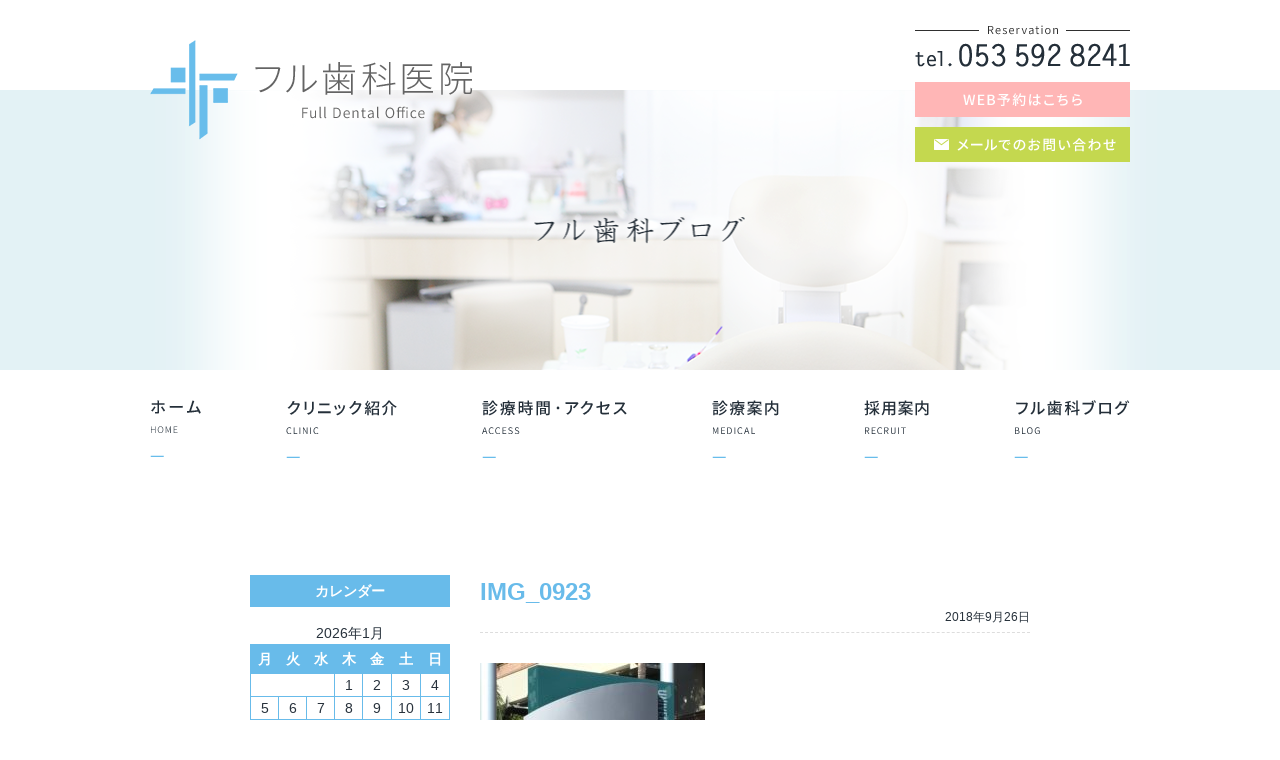

--- FILE ---
content_type: text/html; charset=UTF-8
request_url: https://full-do.jp/2018/09/26/%E3%82%AB%E3%83%80%E3%83%90%E3%83%BC%E7%A0%94%E4%BF%AE%E3%81%AB%E5%8F%82%E5%8A%A0/img_0923/
body_size: 9534
content:
<!doctype html>
<html lang="ja">
<head>
<meta charset="UTF-8">
<meta name="viewport" content="width=1280">

<link rel="stylesheet" type="text/css" href="https://full-do.jp/wp-content/themes/furu_PC/css/sanitize.css"/>
<link rel="stylesheet" type="text/css" href="https://full-do.jp/wp-content/themes/furu_PC/css/perfect-scrollbar.min.css"/>
<link rel="stylesheet" type="text/css" href="https://full-do.jp/wp-content/themes/furu_PC/lower-style.css"/>
<link rel="stylesheet" type="text/css" href="https://full-do.jp/wp-content/themes/furu_PC/style.css"/>
<script src="//ajax.googleapis.com/ajax/libs/jquery/1.11.0/jquery.min.js"></script>
<script src="https://full-do.jp/wp-content/themes/furu_PC/js/imgLiquid-min.js"></script>
<script src="https://use.fontawesome.com/0c5f90be58.js"></script>
<script src="https://full-do.jp/wp-content/themes/furu_PC/js/perfect-scrollbar.jquery.min.js"></script>
<script src="https://full-do.jp/wp-content/themes/furu_PC/js/jquery.bgswitcher.js"></script>
<script src="https://full-do.jp/wp-content/themes/furu_PC/js/script.js"></script>
<script src="https://maps.google.com/maps/api/js?sensor=true&key=AIzaSyAQUQ2X0qmCJAcGiTd-_FqayTW5ELEvPqM"></script>

		<!-- All in One SEO 4.9.3 - aioseo.com -->
		<title>IMG_0923 | 浜松市中央区で歯医者をお探しの方はフル歯科医院へ</title>
	<meta name="robots" content="max-image-preview:large" />
	<meta name="author" content="customer"/>
	<link rel="canonical" href="https://full-do.jp/2018/09/26/%e3%82%ab%e3%83%80%e3%83%90%e3%83%bc%e7%a0%94%e4%bf%ae%e3%81%ab%e5%8f%82%e5%8a%a0/img_0923/" />
	<meta name="generator" content="All in One SEO (AIOSEO) 4.9.3" />
		<meta property="og:locale" content="ja_JP" />
		<meta property="og:site_name" content="浜松市中央区で歯医者をお探しの方はフル歯科医院へ |" />
		<meta property="og:type" content="article" />
		<meta property="og:title" content="IMG_0923 | 浜松市中央区で歯医者をお探しの方はフル歯科医院へ" />
		<meta property="og:url" content="https://full-do.jp/2018/09/26/%e3%82%ab%e3%83%80%e3%83%90%e3%83%bc%e7%a0%94%e4%bf%ae%e3%81%ab%e5%8f%82%e5%8a%a0/img_0923/" />
		<meta property="article:published_time" content="2018-09-26T01:53:37+00:00" />
		<meta property="article:modified_time" content="2018-09-26T01:53:37+00:00" />
		<meta name="twitter:card" content="summary" />
		<meta name="twitter:title" content="IMG_0923 | 浜松市中央区で歯医者をお探しの方はフル歯科医院へ" />
		<script type="application/ld+json" class="aioseo-schema">
			{"@context":"https:\/\/schema.org","@graph":[{"@type":"BreadcrumbList","@id":"https:\/\/full-do.jp\/2018\/09\/26\/%e3%82%ab%e3%83%80%e3%83%90%e3%83%bc%e7%a0%94%e4%bf%ae%e3%81%ab%e5%8f%82%e5%8a%a0\/img_0923\/#breadcrumblist","itemListElement":[{"@type":"ListItem","@id":"https:\/\/full-do.jp#listItem","position":1,"name":"\u30db\u30fc\u30e0","item":"https:\/\/full-do.jp","nextItem":{"@type":"ListItem","@id":"https:\/\/full-do.jp\/2018\/09\/26\/%e3%82%ab%e3%83%80%e3%83%90%e3%83%bc%e7%a0%94%e4%bf%ae%e3%81%ab%e5%8f%82%e5%8a%a0\/img_0923\/#listItem","name":"IMG_0923"}},{"@type":"ListItem","@id":"https:\/\/full-do.jp\/2018\/09\/26\/%e3%82%ab%e3%83%80%e3%83%90%e3%83%bc%e7%a0%94%e4%bf%ae%e3%81%ab%e5%8f%82%e5%8a%a0\/img_0923\/#listItem","position":2,"name":"IMG_0923","previousItem":{"@type":"ListItem","@id":"https:\/\/full-do.jp#listItem","name":"\u30db\u30fc\u30e0"}}]},{"@type":"ItemPage","@id":"https:\/\/full-do.jp\/2018\/09\/26\/%e3%82%ab%e3%83%80%e3%83%90%e3%83%bc%e7%a0%94%e4%bf%ae%e3%81%ab%e5%8f%82%e5%8a%a0\/img_0923\/#itempage","url":"https:\/\/full-do.jp\/2018\/09\/26\/%e3%82%ab%e3%83%80%e3%83%90%e3%83%bc%e7%a0%94%e4%bf%ae%e3%81%ab%e5%8f%82%e5%8a%a0\/img_0923\/","name":"IMG_0923 | \u6d5c\u677e\u5e02\u4e2d\u592e\u533a\u3067\u6b6f\u533b\u8005\u3092\u304a\u63a2\u3057\u306e\u65b9\u306f\u30d5\u30eb\u6b6f\u79d1\u533b\u9662\u3078","inLanguage":"ja","isPartOf":{"@id":"https:\/\/full-do.jp\/#website"},"breadcrumb":{"@id":"https:\/\/full-do.jp\/2018\/09\/26\/%e3%82%ab%e3%83%80%e3%83%90%e3%83%bc%e7%a0%94%e4%bf%ae%e3%81%ab%e5%8f%82%e5%8a%a0\/img_0923\/#breadcrumblist"},"author":{"@id":"https:\/\/full-do.jp\/author\/customer\/#author"},"creator":{"@id":"https:\/\/full-do.jp\/author\/customer\/#author"},"datePublished":"2018-09-26T10:53:37+09:00","dateModified":"2018-09-26T10:53:37+09:00"},{"@type":"Organization","@id":"https:\/\/full-do.jp\/#organization","name":"\u6d5c\u677e\u5e02\u4e2d\u592e\u533a\u3067\u6b6f\u533b\u8005\u3092\u304a\u63a2\u3057\u306e\u65b9\u306f\u30d5\u30eb\u6b6f\u79d1\u533b\u9662\u3078","url":"https:\/\/full-do.jp\/"},{"@type":"Person","@id":"https:\/\/full-do.jp\/author\/customer\/#author","url":"https:\/\/full-do.jp\/author\/customer\/","name":"customer","image":{"@type":"ImageObject","@id":"https:\/\/full-do.jp\/2018\/09\/26\/%e3%82%ab%e3%83%80%e3%83%90%e3%83%bc%e7%a0%94%e4%bf%ae%e3%81%ab%e5%8f%82%e5%8a%a0\/img_0923\/#authorImage","url":"https:\/\/secure.gravatar.com\/avatar\/d6c06bc9cf7b87e3cb35cf98a7ca6b70?s=96&d=mm&r=g","width":96,"height":96,"caption":"customer"}},{"@type":"WebSite","@id":"https:\/\/full-do.jp\/#website","url":"https:\/\/full-do.jp\/","name":"\u6d5c\u677e\u5e02\u4e2d\u592e\u533a\u3067\u6b6f\u533b\u8005\u3092\u304a\u63a2\u3057\u306e\u65b9\u306f\u30d5\u30eb\u6b6f\u79d1\u533b\u9662\u3078","inLanguage":"ja","publisher":{"@id":"https:\/\/full-do.jp\/#organization"}}]}
		</script>
		<!-- All in One SEO -->

<link rel="alternate" type="application/rss+xml" title="浜松市中央区で歯医者をお探しの方はフル歯科医院へ &raquo; IMG_0923 のコメントのフィード" href="https://full-do.jp/2018/09/26/%e3%82%ab%e3%83%80%e3%83%90%e3%83%bc%e7%a0%94%e4%bf%ae%e3%81%ab%e5%8f%82%e5%8a%a0/img_0923/feed/" />
<script type="text/javascript">
/* <![CDATA[ */
window._wpemojiSettings = {"baseUrl":"https:\/\/s.w.org\/images\/core\/emoji\/15.0.3\/72x72\/","ext":".png","svgUrl":"https:\/\/s.w.org\/images\/core\/emoji\/15.0.3\/svg\/","svgExt":".svg","source":{"concatemoji":"https:\/\/full-do.jp\/wp-includes\/js\/wp-emoji-release.min.js?ver=6.6.4"}};
/*! This file is auto-generated */
!function(i,n){var o,s,e;function c(e){try{var t={supportTests:e,timestamp:(new Date).valueOf()};sessionStorage.setItem(o,JSON.stringify(t))}catch(e){}}function p(e,t,n){e.clearRect(0,0,e.canvas.width,e.canvas.height),e.fillText(t,0,0);var t=new Uint32Array(e.getImageData(0,0,e.canvas.width,e.canvas.height).data),r=(e.clearRect(0,0,e.canvas.width,e.canvas.height),e.fillText(n,0,0),new Uint32Array(e.getImageData(0,0,e.canvas.width,e.canvas.height).data));return t.every(function(e,t){return e===r[t]})}function u(e,t,n){switch(t){case"flag":return n(e,"\ud83c\udff3\ufe0f\u200d\u26a7\ufe0f","\ud83c\udff3\ufe0f\u200b\u26a7\ufe0f")?!1:!n(e,"\ud83c\uddfa\ud83c\uddf3","\ud83c\uddfa\u200b\ud83c\uddf3")&&!n(e,"\ud83c\udff4\udb40\udc67\udb40\udc62\udb40\udc65\udb40\udc6e\udb40\udc67\udb40\udc7f","\ud83c\udff4\u200b\udb40\udc67\u200b\udb40\udc62\u200b\udb40\udc65\u200b\udb40\udc6e\u200b\udb40\udc67\u200b\udb40\udc7f");case"emoji":return!n(e,"\ud83d\udc26\u200d\u2b1b","\ud83d\udc26\u200b\u2b1b")}return!1}function f(e,t,n){var r="undefined"!=typeof WorkerGlobalScope&&self instanceof WorkerGlobalScope?new OffscreenCanvas(300,150):i.createElement("canvas"),a=r.getContext("2d",{willReadFrequently:!0}),o=(a.textBaseline="top",a.font="600 32px Arial",{});return e.forEach(function(e){o[e]=t(a,e,n)}),o}function t(e){var t=i.createElement("script");t.src=e,t.defer=!0,i.head.appendChild(t)}"undefined"!=typeof Promise&&(o="wpEmojiSettingsSupports",s=["flag","emoji"],n.supports={everything:!0,everythingExceptFlag:!0},e=new Promise(function(e){i.addEventListener("DOMContentLoaded",e,{once:!0})}),new Promise(function(t){var n=function(){try{var e=JSON.parse(sessionStorage.getItem(o));if("object"==typeof e&&"number"==typeof e.timestamp&&(new Date).valueOf()<e.timestamp+604800&&"object"==typeof e.supportTests)return e.supportTests}catch(e){}return null}();if(!n){if("undefined"!=typeof Worker&&"undefined"!=typeof OffscreenCanvas&&"undefined"!=typeof URL&&URL.createObjectURL&&"undefined"!=typeof Blob)try{var e="postMessage("+f.toString()+"("+[JSON.stringify(s),u.toString(),p.toString()].join(",")+"));",r=new Blob([e],{type:"text/javascript"}),a=new Worker(URL.createObjectURL(r),{name:"wpTestEmojiSupports"});return void(a.onmessage=function(e){c(n=e.data),a.terminate(),t(n)})}catch(e){}c(n=f(s,u,p))}t(n)}).then(function(e){for(var t in e)n.supports[t]=e[t],n.supports.everything=n.supports.everything&&n.supports[t],"flag"!==t&&(n.supports.everythingExceptFlag=n.supports.everythingExceptFlag&&n.supports[t]);n.supports.everythingExceptFlag=n.supports.everythingExceptFlag&&!n.supports.flag,n.DOMReady=!1,n.readyCallback=function(){n.DOMReady=!0}}).then(function(){return e}).then(function(){var e;n.supports.everything||(n.readyCallback(),(e=n.source||{}).concatemoji?t(e.concatemoji):e.wpemoji&&e.twemoji&&(t(e.twemoji),t(e.wpemoji)))}))}((window,document),window._wpemojiSettings);
/* ]]> */
</script>
<style id='wp-emoji-styles-inline-css' type='text/css'>

	img.wp-smiley, img.emoji {
		display: inline !important;
		border: none !important;
		box-shadow: none !important;
		height: 1em !important;
		width: 1em !important;
		margin: 0 0.07em !important;
		vertical-align: -0.1em !important;
		background: none !important;
		padding: 0 !important;
	}
</style>
<link rel='stylesheet' id='wp-block-library-css' href='https://full-do.jp/wp-includes/css/dist/block-library/style.min.css?ver=6.6.4' type='text/css' media='all' />
<link rel='stylesheet' id='aioseo/css/src/vue/standalone/blocks/table-of-contents/global.scss-css' href='https://full-do.jp/wp-content/plugins/all-in-one-seo-pack/dist/Lite/assets/css/table-of-contents/global.e90f6d47.css?ver=4.9.3' type='text/css' media='all' />
<style id='classic-theme-styles-inline-css' type='text/css'>
/*! This file is auto-generated */
.wp-block-button__link{color:#fff;background-color:#32373c;border-radius:9999px;box-shadow:none;text-decoration:none;padding:calc(.667em + 2px) calc(1.333em + 2px);font-size:1.125em}.wp-block-file__button{background:#32373c;color:#fff;text-decoration:none}
</style>
<style id='global-styles-inline-css' type='text/css'>
:root{--wp--preset--aspect-ratio--square: 1;--wp--preset--aspect-ratio--4-3: 4/3;--wp--preset--aspect-ratio--3-4: 3/4;--wp--preset--aspect-ratio--3-2: 3/2;--wp--preset--aspect-ratio--2-3: 2/3;--wp--preset--aspect-ratio--16-9: 16/9;--wp--preset--aspect-ratio--9-16: 9/16;--wp--preset--color--black: #000000;--wp--preset--color--cyan-bluish-gray: #abb8c3;--wp--preset--color--white: #ffffff;--wp--preset--color--pale-pink: #f78da7;--wp--preset--color--vivid-red: #cf2e2e;--wp--preset--color--luminous-vivid-orange: #ff6900;--wp--preset--color--luminous-vivid-amber: #fcb900;--wp--preset--color--light-green-cyan: #7bdcb5;--wp--preset--color--vivid-green-cyan: #00d084;--wp--preset--color--pale-cyan-blue: #8ed1fc;--wp--preset--color--vivid-cyan-blue: #0693e3;--wp--preset--color--vivid-purple: #9b51e0;--wp--preset--gradient--vivid-cyan-blue-to-vivid-purple: linear-gradient(135deg,rgba(6,147,227,1) 0%,rgb(155,81,224) 100%);--wp--preset--gradient--light-green-cyan-to-vivid-green-cyan: linear-gradient(135deg,rgb(122,220,180) 0%,rgb(0,208,130) 100%);--wp--preset--gradient--luminous-vivid-amber-to-luminous-vivid-orange: linear-gradient(135deg,rgba(252,185,0,1) 0%,rgba(255,105,0,1) 100%);--wp--preset--gradient--luminous-vivid-orange-to-vivid-red: linear-gradient(135deg,rgba(255,105,0,1) 0%,rgb(207,46,46) 100%);--wp--preset--gradient--very-light-gray-to-cyan-bluish-gray: linear-gradient(135deg,rgb(238,238,238) 0%,rgb(169,184,195) 100%);--wp--preset--gradient--cool-to-warm-spectrum: linear-gradient(135deg,rgb(74,234,220) 0%,rgb(151,120,209) 20%,rgb(207,42,186) 40%,rgb(238,44,130) 60%,rgb(251,105,98) 80%,rgb(254,248,76) 100%);--wp--preset--gradient--blush-light-purple: linear-gradient(135deg,rgb(255,206,236) 0%,rgb(152,150,240) 100%);--wp--preset--gradient--blush-bordeaux: linear-gradient(135deg,rgb(254,205,165) 0%,rgb(254,45,45) 50%,rgb(107,0,62) 100%);--wp--preset--gradient--luminous-dusk: linear-gradient(135deg,rgb(255,203,112) 0%,rgb(199,81,192) 50%,rgb(65,88,208) 100%);--wp--preset--gradient--pale-ocean: linear-gradient(135deg,rgb(255,245,203) 0%,rgb(182,227,212) 50%,rgb(51,167,181) 100%);--wp--preset--gradient--electric-grass: linear-gradient(135deg,rgb(202,248,128) 0%,rgb(113,206,126) 100%);--wp--preset--gradient--midnight: linear-gradient(135deg,rgb(2,3,129) 0%,rgb(40,116,252) 100%);--wp--preset--font-size--small: 13px;--wp--preset--font-size--medium: 20px;--wp--preset--font-size--large: 36px;--wp--preset--font-size--x-large: 42px;--wp--preset--spacing--20: 0.44rem;--wp--preset--spacing--30: 0.67rem;--wp--preset--spacing--40: 1rem;--wp--preset--spacing--50: 1.5rem;--wp--preset--spacing--60: 2.25rem;--wp--preset--spacing--70: 3.38rem;--wp--preset--spacing--80: 5.06rem;--wp--preset--shadow--natural: 6px 6px 9px rgba(0, 0, 0, 0.2);--wp--preset--shadow--deep: 12px 12px 50px rgba(0, 0, 0, 0.4);--wp--preset--shadow--sharp: 6px 6px 0px rgba(0, 0, 0, 0.2);--wp--preset--shadow--outlined: 6px 6px 0px -3px rgba(255, 255, 255, 1), 6px 6px rgba(0, 0, 0, 1);--wp--preset--shadow--crisp: 6px 6px 0px rgba(0, 0, 0, 1);}:where(.is-layout-flex){gap: 0.5em;}:where(.is-layout-grid){gap: 0.5em;}body .is-layout-flex{display: flex;}.is-layout-flex{flex-wrap: wrap;align-items: center;}.is-layout-flex > :is(*, div){margin: 0;}body .is-layout-grid{display: grid;}.is-layout-grid > :is(*, div){margin: 0;}:where(.wp-block-columns.is-layout-flex){gap: 2em;}:where(.wp-block-columns.is-layout-grid){gap: 2em;}:where(.wp-block-post-template.is-layout-flex){gap: 1.25em;}:where(.wp-block-post-template.is-layout-grid){gap: 1.25em;}.has-black-color{color: var(--wp--preset--color--black) !important;}.has-cyan-bluish-gray-color{color: var(--wp--preset--color--cyan-bluish-gray) !important;}.has-white-color{color: var(--wp--preset--color--white) !important;}.has-pale-pink-color{color: var(--wp--preset--color--pale-pink) !important;}.has-vivid-red-color{color: var(--wp--preset--color--vivid-red) !important;}.has-luminous-vivid-orange-color{color: var(--wp--preset--color--luminous-vivid-orange) !important;}.has-luminous-vivid-amber-color{color: var(--wp--preset--color--luminous-vivid-amber) !important;}.has-light-green-cyan-color{color: var(--wp--preset--color--light-green-cyan) !important;}.has-vivid-green-cyan-color{color: var(--wp--preset--color--vivid-green-cyan) !important;}.has-pale-cyan-blue-color{color: var(--wp--preset--color--pale-cyan-blue) !important;}.has-vivid-cyan-blue-color{color: var(--wp--preset--color--vivid-cyan-blue) !important;}.has-vivid-purple-color{color: var(--wp--preset--color--vivid-purple) !important;}.has-black-background-color{background-color: var(--wp--preset--color--black) !important;}.has-cyan-bluish-gray-background-color{background-color: var(--wp--preset--color--cyan-bluish-gray) !important;}.has-white-background-color{background-color: var(--wp--preset--color--white) !important;}.has-pale-pink-background-color{background-color: var(--wp--preset--color--pale-pink) !important;}.has-vivid-red-background-color{background-color: var(--wp--preset--color--vivid-red) !important;}.has-luminous-vivid-orange-background-color{background-color: var(--wp--preset--color--luminous-vivid-orange) !important;}.has-luminous-vivid-amber-background-color{background-color: var(--wp--preset--color--luminous-vivid-amber) !important;}.has-light-green-cyan-background-color{background-color: var(--wp--preset--color--light-green-cyan) !important;}.has-vivid-green-cyan-background-color{background-color: var(--wp--preset--color--vivid-green-cyan) !important;}.has-pale-cyan-blue-background-color{background-color: var(--wp--preset--color--pale-cyan-blue) !important;}.has-vivid-cyan-blue-background-color{background-color: var(--wp--preset--color--vivid-cyan-blue) !important;}.has-vivid-purple-background-color{background-color: var(--wp--preset--color--vivid-purple) !important;}.has-black-border-color{border-color: var(--wp--preset--color--black) !important;}.has-cyan-bluish-gray-border-color{border-color: var(--wp--preset--color--cyan-bluish-gray) !important;}.has-white-border-color{border-color: var(--wp--preset--color--white) !important;}.has-pale-pink-border-color{border-color: var(--wp--preset--color--pale-pink) !important;}.has-vivid-red-border-color{border-color: var(--wp--preset--color--vivid-red) !important;}.has-luminous-vivid-orange-border-color{border-color: var(--wp--preset--color--luminous-vivid-orange) !important;}.has-luminous-vivid-amber-border-color{border-color: var(--wp--preset--color--luminous-vivid-amber) !important;}.has-light-green-cyan-border-color{border-color: var(--wp--preset--color--light-green-cyan) !important;}.has-vivid-green-cyan-border-color{border-color: var(--wp--preset--color--vivid-green-cyan) !important;}.has-pale-cyan-blue-border-color{border-color: var(--wp--preset--color--pale-cyan-blue) !important;}.has-vivid-cyan-blue-border-color{border-color: var(--wp--preset--color--vivid-cyan-blue) !important;}.has-vivid-purple-border-color{border-color: var(--wp--preset--color--vivid-purple) !important;}.has-vivid-cyan-blue-to-vivid-purple-gradient-background{background: var(--wp--preset--gradient--vivid-cyan-blue-to-vivid-purple) !important;}.has-light-green-cyan-to-vivid-green-cyan-gradient-background{background: var(--wp--preset--gradient--light-green-cyan-to-vivid-green-cyan) !important;}.has-luminous-vivid-amber-to-luminous-vivid-orange-gradient-background{background: var(--wp--preset--gradient--luminous-vivid-amber-to-luminous-vivid-orange) !important;}.has-luminous-vivid-orange-to-vivid-red-gradient-background{background: var(--wp--preset--gradient--luminous-vivid-orange-to-vivid-red) !important;}.has-very-light-gray-to-cyan-bluish-gray-gradient-background{background: var(--wp--preset--gradient--very-light-gray-to-cyan-bluish-gray) !important;}.has-cool-to-warm-spectrum-gradient-background{background: var(--wp--preset--gradient--cool-to-warm-spectrum) !important;}.has-blush-light-purple-gradient-background{background: var(--wp--preset--gradient--blush-light-purple) !important;}.has-blush-bordeaux-gradient-background{background: var(--wp--preset--gradient--blush-bordeaux) !important;}.has-luminous-dusk-gradient-background{background: var(--wp--preset--gradient--luminous-dusk) !important;}.has-pale-ocean-gradient-background{background: var(--wp--preset--gradient--pale-ocean) !important;}.has-electric-grass-gradient-background{background: var(--wp--preset--gradient--electric-grass) !important;}.has-midnight-gradient-background{background: var(--wp--preset--gradient--midnight) !important;}.has-small-font-size{font-size: var(--wp--preset--font-size--small) !important;}.has-medium-font-size{font-size: var(--wp--preset--font-size--medium) !important;}.has-large-font-size{font-size: var(--wp--preset--font-size--large) !important;}.has-x-large-font-size{font-size: var(--wp--preset--font-size--x-large) !important;}
:where(.wp-block-post-template.is-layout-flex){gap: 1.25em;}:where(.wp-block-post-template.is-layout-grid){gap: 1.25em;}
:where(.wp-block-columns.is-layout-flex){gap: 2em;}:where(.wp-block-columns.is-layout-grid){gap: 2em;}
:root :where(.wp-block-pullquote){font-size: 1.5em;line-height: 1.6;}
</style>
<link rel='stylesheet' id='contact-form-7-css' href='https://full-do.jp/wp-content/plugins/contact-form-7/includes/css/styles.css?ver=6.0.6' type='text/css' media='all' />
<link rel='stylesheet' id='wp-pagenavi-css' href='https://full-do.jp/wp-content/plugins/wp-pagenavi/pagenavi-css.css?ver=2.70' type='text/css' media='all' />
<link rel="https://api.w.org/" href="https://full-do.jp/wp-json/" /><link rel="alternate" title="JSON" type="application/json" href="https://full-do.jp/wp-json/wp/v2/media/323" /><link rel="EditURI" type="application/rsd+xml" title="RSD" href="https://full-do.jp/xmlrpc.php?rsd" />
<link rel='shortlink' href='https://full-do.jp/?p=323' />
<link rel="alternate" title="oEmbed (JSON)" type="application/json+oembed" href="https://full-do.jp/wp-json/oembed/1.0/embed?url=https%3A%2F%2Ffull-do.jp%2F2018%2F09%2F26%2F%25e3%2582%25ab%25e3%2583%2580%25e3%2583%2590%25e3%2583%25bc%25e7%25a0%2594%25e4%25bf%25ae%25e3%2581%25ab%25e5%258f%2582%25e5%258a%25a0%2Fimg_0923%2F" />
<link rel="alternate" title="oEmbed (XML)" type="text/xml+oembed" href="https://full-do.jp/wp-json/oembed/1.0/embed?url=https%3A%2F%2Ffull-do.jp%2F2018%2F09%2F26%2F%25e3%2582%25ab%25e3%2583%2580%25e3%2583%2590%25e3%2583%25bc%25e7%25a0%2594%25e4%25bf%25ae%25e3%2581%25ab%25e5%258f%2582%25e5%258a%25a0%2Fimg_0923%2F&#038;format=xml" />
<script>
  (function(i,s,o,g,r,a,m){i['GoogleAnalyticsObject']=r;i[r]=i[r]||function(){
  (i[r].q=i[r].q||[]).push(arguments)},i[r].l=1*new Date();a=s.createElement(o),
  m=s.getElementsByTagName(o)[0];a.async=1;a.src=g;m.parentNode.insertBefore(a,m)
  })(window,document,'script','https://www.google-analytics.com/analytics.js','ga');

  ga('create', 'UA-96109485-1', 'auto');
  ga('send', 'pageview');

</script>
<!-- Google Tag Manager -->
<script>(function(w,d,s,l,i){w[l]=w[l]||[];w[l].push({'gtm.start':
new Date().getTime(),event:'gtm.js'});var f=d.getElementsByTagName(s)[0],
j=d.createElement(s),dl=l!='dataLayer'?'&l='+l:'';j.async=true;j.src=
'https://www.googletagmanager.com/gtm.js?id='+i+dl;f.parentNode.insertBefore(j,f);
})(window,document,'script','dataLayer','GTM-PH8B7GF');</script>
<!-- End Google Tag Manager -->
</head>
<body data-rsssl=1>
<!-- Google Tag Manager (noscript) -->
<noscript><iframe src="https://www.googletagmanager.com/ns.html?id=GTM-PH8B7GF"
height="0" width="0" style="display:none;visibility:hidden"></iframe></noscript>
<!-- End Google Tag Manager (noscript) -->
<div id="wrap" class="img_0923">
	<header>
		<div class="inner">
			<h1><a href="https://full-do.jp/">
							<img src="https://full-do.jp/wp-content/themes/furu_PC/images/index/logo_page.png" alt="浜松市中央区で歯医者をお探しの方はフル歯科医院へ"/>
						</a></h1>
			<div class="head_cotact">
				<div class="tel_head"><img src="https://full-do.jp/wp-content/themes/furu_PC/images/index/tel_head.png" alt="053-592-8241"/></div>
				<ul>
					<li><a href="https://ssl.xaas.jp/s1930436/login/serviceAppoint/index?SITE_CODE=hp" target="_blank"><img src="https://full-do.jp/wp-content/themes/furu_PC/images/index/btn_reserve01.png" alt="WEB予約はこちら"/></a></li>
					<li><a href="https://full-do.jp/contact/"><img src="https://full-do.jp/wp-content/themes/furu_PC/images/index/btn_contact01.png" alt="メールでのお問い合わせ"/></a></li>
				</ul>
			</div>
		</div>
	</header>
<div class="main_page main_blog">
	<h2><img src="https://full-do.jp/wp-content/themes/furu_PC/images/blog/hdg1.png" alt=" "></h2>
</div>
<nav>
	<div class="inner">
		<ul>
			<li><a href="https://full-do.jp/"><img src="https://full-do.jp/wp-content/themes/furu_PC/images/index/nav01.png" alt="ホーム"></a></li>
			<li class="parent"><a href="https://full-do.jp/clinic/"><img src="https://full-do.jp/wp-content/themes/furu_PC/images/index/nav02.png" alt="クリニック紹介"></a>
				<div class="sub">
					<div class="sub_menu"><a href="https://full-do.jp/doctor/">院長紹介</a></div>
				</div>
			</li>
			<li><a href="https://full-do.jp/access/"><img src="https://full-do.jp/wp-content/themes/furu_PC/images/index/nav03.png" alt="診療時間・アクセス"></a></li>
			<li class="nav_medical"><span><img src="https://full-do.jp/wp-content/themes/furu_PC/images/index/nav04.png" alt="診療案内"></span>
				<div class="sub">
					<div class="sub_menu"><a href="https://full-do.jp/general/">一般歯科</a></div>
					<div class="sub_menu"><a href="https://full-do.jp/pediatric/">小児歯科</a></div>
					<div class="sub_menu"><a href="https://full-do.jp/implant">インプラント</a></div>
					<div class="sub_menu"><a href="https://full-do.jp/tmj/">顎関節症</a></div>
					<div class="sub_menu"><a href="https://full-do.jp/cosmetic/">審美歯科治療</a></div>
					<div class="sub_menu"><a href="https://full-do.jp/false_teeth">入れ歯</a></div>
				</div>
			</li>
			<li><a href="https://full-do.jp/recruit/"><img src="https://full-do.jp/wp-content/themes/furu_PC/images/index/nav05.png" alt="採用案内"></a></li>
			<li><a href="https://full-do.jp/blog/"><img src="https://full-do.jp/wp-content/themes/furu_PC/images/index/nav06.png" alt="フル歯科ブログ"></a></li>
		</ul>
	</div>
</nav><div id="content">
	<div class="inn clearfix">
		<div class="page_main">
			<div class="post_main">
							<section>
					<h1 class="hdg_post">IMG_0923</h1>
					<span class="date_single">2018年9月26日</span>
					<div class="post_content"><p class="attachment"><a href='https://full-do.jp/wp-content/uploads/2018/09/IMG_0923-e1537926996209.jpg'><img fetchpriority="high" decoding="async" width="225" height="300" src="https://full-do.jp/wp-content/uploads/2018/09/IMG_0923-e1537926996209-225x300.jpg" class="attachment-medium size-medium" alt="" srcset="https://full-do.jp/wp-content/uploads/2018/09/IMG_0923-e1537926996209-225x300.jpg 225w, https://full-do.jp/wp-content/uploads/2018/09/IMG_0923-e1537926996209.jpg 480w" sizes="(max-width: 225px) 100vw, 225px" /></a></p>
</div>
					
				</section>
									</div>
			<div id="sidebar">
<ul>
<li id="calendar-2" class="widget widget_calendar"><h2 class="widgettitle">カレンダー</h2>
<div id="calendar_wrap" class="calendar_wrap"><table id="wp-calendar" class="wp-calendar-table">
	<caption>2026年1月</caption>
	<thead>
	<tr>
		<th scope="col" title="月曜日">月</th>
		<th scope="col" title="火曜日">火</th>
		<th scope="col" title="水曜日">水</th>
		<th scope="col" title="木曜日">木</th>
		<th scope="col" title="金曜日">金</th>
		<th scope="col" title="土曜日">土</th>
		<th scope="col" title="日曜日">日</th>
	</tr>
	</thead>
	<tbody>
	<tr>
		<td colspan="3" class="pad">&nbsp;</td><td>1</td><td>2</td><td>3</td><td>4</td>
	</tr>
	<tr>
		<td>5</td><td>6</td><td>7</td><td>8</td><td>9</td><td>10</td><td>11</td>
	</tr>
	<tr>
		<td>12</td><td>13</td><td>14</td><td>15</td><td>16</td><td>17</td><td>18</td>
	</tr>
	<tr>
		<td>19</td><td>20</td><td id="today">21</td><td>22</td><td>23</td><td>24</td><td>25</td>
	</tr>
	<tr>
		<td>26</td><td>27</td><td>28</td><td>29</td><td>30</td><td>31</td>
		<td class="pad" colspan="1">&nbsp;</td>
	</tr>
	</tbody>
	</table><nav aria-label="前と次の月" class="wp-calendar-nav">
		<span class="wp-calendar-nav-prev"><a href="https://full-do.jp/2025/12/">&laquo; 12月</a></span>
		<span class="pad">&nbsp;</span>
		<span class="wp-calendar-nav-next">&nbsp;</span>
	</nav></div></li>

		<li id="recent-posts-2" class="widget widget_recent_entries">
		<h2 class="widgettitle">最近の投稿</h2>

		<ul>
											<li>
					<a href="https://full-do.jp/2025/12/27/%e5%b9%b4%e6%9c%ab%e5%b9%b4%e5%a7%8b%e4%bc%91%e8%a8%ba%e3%81%ae%e3%81%8a%e7%9f%a5%e3%82%89%e3%81%9b-5/">年末年始休診のお知らせ</a>
									</li>
											<li>
					<a href="https://full-do.jp/2025/10/25/%e4%bc%91%e8%a8%ba%e3%81%ae%e3%81%8a%e7%9f%a5%e3%82%89%e3%81%9b-11/">休診のお知らせ</a>
									</li>
											<li>
					<a href="https://full-do.jp/2025/08/09/%e5%a4%8f%e5%ad%a3%e4%bc%91%e8%a8%ba%e3%81%ae%e3%81%8a%e7%9f%a5%e3%82%89%e3%81%9b-6/">夏季休診のお知らせ</a>
									</li>
											<li>
					<a href="https://full-do.jp/2025/07/16/%e4%bc%91%e8%a8%ba%e3%81%ae%e3%81%8a%e7%9f%a5%e3%82%89%e3%81%9b-10/">休診のお知らせ</a>
									</li>
											<li>
					<a href="https://full-do.jp/2025/04/28/gw%e4%bc%91%e8%a8%ba%e3%81%ae%e3%81%8a%e7%9f%a5%e3%82%89%e3%81%9b-4/">GW休診のお知らせ</a>
									</li>
					</ul>

		</li>
<li id="archives-2" class="widget widget_archive"><h2 class="widgettitle">アーカイブ</h2>

			<ul>
					<li><a href='https://full-do.jp/2025/12/'>2025年12月</a></li>
	<li><a href='https://full-do.jp/2025/10/'>2025年10月</a></li>
	<li><a href='https://full-do.jp/2025/08/'>2025年8月</a></li>
	<li><a href='https://full-do.jp/2025/07/'>2025年7月</a></li>
	<li><a href='https://full-do.jp/2025/04/'>2025年4月</a></li>
	<li><a href='https://full-do.jp/2025/03/'>2025年3月</a></li>
	<li><a href='https://full-do.jp/2024/12/'>2024年12月</a></li>
	<li><a href='https://full-do.jp/2024/11/'>2024年11月</a></li>
	<li><a href='https://full-do.jp/2024/10/'>2024年10月</a></li>
	<li><a href='https://full-do.jp/2024/08/'>2024年8月</a></li>
	<li><a href='https://full-do.jp/2024/07/'>2024年7月</a></li>
	<li><a href='https://full-do.jp/2024/04/'>2024年4月</a></li>
	<li><a href='https://full-do.jp/2024/01/'>2024年1月</a></li>
	<li><a href='https://full-do.jp/2023/12/'>2023年12月</a></li>
	<li><a href='https://full-do.jp/2023/11/'>2023年11月</a></li>
	<li><a href='https://full-do.jp/2023/10/'>2023年10月</a></li>
	<li><a href='https://full-do.jp/2023/09/'>2023年9月</a></li>
	<li><a href='https://full-do.jp/2023/08/'>2023年8月</a></li>
	<li><a href='https://full-do.jp/2023/07/'>2023年7月</a></li>
	<li><a href='https://full-do.jp/2023/04/'>2023年4月</a></li>
	<li><a href='https://full-do.jp/2022/12/'>2022年12月</a></li>
	<li><a href='https://full-do.jp/2022/11/'>2022年11月</a></li>
	<li><a href='https://full-do.jp/2022/08/'>2022年8月</a></li>
	<li><a href='https://full-do.jp/2022/07/'>2022年7月</a></li>
	<li><a href='https://full-do.jp/2022/04/'>2022年4月</a></li>
	<li><a href='https://full-do.jp/2022/01/'>2022年1月</a></li>
	<li><a href='https://full-do.jp/2021/12/'>2021年12月</a></li>
	<li><a href='https://full-do.jp/2021/08/'>2021年8月</a></li>
	<li><a href='https://full-do.jp/2021/07/'>2021年7月</a></li>
	<li><a href='https://full-do.jp/2021/05/'>2021年5月</a></li>
	<li><a href='https://full-do.jp/2021/04/'>2021年4月</a></li>
	<li><a href='https://full-do.jp/2021/01/'>2021年1月</a></li>
	<li><a href='https://full-do.jp/2020/12/'>2020年12月</a></li>
	<li><a href='https://full-do.jp/2020/09/'>2020年9月</a></li>
	<li><a href='https://full-do.jp/2020/08/'>2020年8月</a></li>
	<li><a href='https://full-do.jp/2020/05/'>2020年5月</a></li>
	<li><a href='https://full-do.jp/2020/02/'>2020年2月</a></li>
	<li><a href='https://full-do.jp/2020/01/'>2020年1月</a></li>
	<li><a href='https://full-do.jp/2019/12/'>2019年12月</a></li>
	<li><a href='https://full-do.jp/2019/11/'>2019年11月</a></li>
	<li><a href='https://full-do.jp/2019/08/'>2019年8月</a></li>
	<li><a href='https://full-do.jp/2019/05/'>2019年5月</a></li>
	<li><a href='https://full-do.jp/2019/04/'>2019年4月</a></li>
	<li><a href='https://full-do.jp/2019/03/'>2019年3月</a></li>
	<li><a href='https://full-do.jp/2019/02/'>2019年2月</a></li>
	<li><a href='https://full-do.jp/2019/01/'>2019年1月</a></li>
	<li><a href='https://full-do.jp/2018/12/'>2018年12月</a></li>
	<li><a href='https://full-do.jp/2018/09/'>2018年9月</a></li>
	<li><a href='https://full-do.jp/2018/08/'>2018年8月</a></li>
	<li><a href='https://full-do.jp/2018/07/'>2018年7月</a></li>
	<li><a href='https://full-do.jp/2018/05/'>2018年5月</a></li>
	<li><a href='https://full-do.jp/2018/04/'>2018年4月</a></li>
	<li><a href='https://full-do.jp/2018/03/'>2018年3月</a></li>
	<li><a href='https://full-do.jp/2018/02/'>2018年2月</a></li>
	<li><a href='https://full-do.jp/2018/01/'>2018年1月</a></li>
	<li><a href='https://full-do.jp/2017/04/'>2017年4月</a></li>
	<li><a href='https://full-do.jp/2017/03/'>2017年3月</a></li>
			</ul>

			</li>
</ul>
</div>		</div>
			</div>
</div>
	<footer>
		<div class="foot_main">
			<div class="inner">
				<div class="row_foot">
					<div class="col_logo">
						<div class="logo_foot"><img src="https://full-do.jp/wp-content/themes/furu_PC/images/index/logo_foot.png" alt="フル歯科医院"/></div>
						<p>〒431-0203静岡県浜松市中央区馬郡町 6003</p>
					</div>
					<div class="col_info">
						<div class="tel_foot"><img src="https://full-do.jp/wp-content/themes/furu_PC/images/index/tel_foot.png" alt="053-592-8241"/></div>
						<ul class="btn_foot">
							<li><a href="https://ssl.xaas.jp/s1930436/login/serviceAppoint/index?SITE_CODE=hp" target="_blank"><img src="https://full-do.jp/wp-content/themes/furu_PC/images/index/btn_foot01.png" alt="WEB予約はこちら"></a></li>
							<li><a href="https://full-do.jp/contact/"><img src="https://full-do.jp/wp-content/themes/furu_PC/images/index/btn_foot02.png" alt="メールでのお問い合わせ"></a></li>
						</ul>
						<table class="tbl_foot">
							<tbody>
								<tr>
									<th>診療時間</th>
									<td>月</td>
									<td>火</td>
									<td>水</td>
									<td>木</td>
									<td>金</td>
									<td>土</td>
								</tr>
								<tr>
									<th>AM8:30 - 12:30</th>
									<td>●</td>
									<td>●</td>
									<td>●</td>
									<td><span>／</span></td>
									<td>●</td>
									<td>●</td>
								</tr>
								<tr>
									<th>PM2:00 - 5:00</th>
									<td>●</td>
									<td>●</td>
									<td>●</td>
									<td><span>／</span></td>
									<td>●</td>
									<td>●</td>
								</tr>
							</tbody>
						</table>
						<p class="caption"></p>
					</div>
				</div>
			</div>
		</div>
		<div id="map"><iframe src="https://www.google.com/maps/embed?pb=!1m18!1m12!1m3!1d3280.7252960100946!2d137.6268664152319!3d34.68688198043789!2m3!1f0!2f0!3f0!3m2!1i1024!2i768!4f13.1!3m3!1m2!1s0x601ad9b69af52713%3A0x164625e4da77de48!2z44CSNDMxLTAyMDMg6Z2Z5bKh55yM5rWc5p2-5biC6KW_5Yy66aas6YOh55S677yW77yQ77yQ77yT!5e0!3m2!1sja!2sjp!4v1485324914969" width="600" height="450" frameborder="0" style="border:0" allowfullscreen></iframe></div>
		<div class="page_top">
			<div class="inner"><a href="#wrap"><img src="https://full-do.jp/wp-content/themes/furu_PC/images/index/btn_top.png" alt=""/></a></div>
		</div>
		<div class="copyright"><small>@ Full Demtal Office ALL RIGHTS RESERVED</small></div>
	</footer>
</div><!-- / #wrap -->
<script type="text/javascript" src="https://full-do.jp/wp-includes/js/dist/hooks.min.js?ver=2810c76e705dd1a53b18" id="wp-hooks-js"></script>
<script type="text/javascript" src="https://full-do.jp/wp-includes/js/dist/i18n.min.js?ver=5e580eb46a90c2b997e6" id="wp-i18n-js"></script>
<script type="text/javascript" id="wp-i18n-js-after">
/* <![CDATA[ */
wp.i18n.setLocaleData( { 'text direction\u0004ltr': [ 'ltr' ] } );
/* ]]> */
</script>
<script type="text/javascript" src="https://full-do.jp/wp-content/plugins/contact-form-7/includes/swv/js/index.js?ver=6.0.6" id="swv-js"></script>
<script type="text/javascript" id="contact-form-7-js-translations">
/* <![CDATA[ */
( function( domain, translations ) {
	var localeData = translations.locale_data[ domain ] || translations.locale_data.messages;
	localeData[""].domain = domain;
	wp.i18n.setLocaleData( localeData, domain );
} )( "contact-form-7", {"translation-revision-date":"2025-04-11 06:42:50+0000","generator":"GlotPress\/4.0.1","domain":"messages","locale_data":{"messages":{"":{"domain":"messages","plural-forms":"nplurals=1; plural=0;","lang":"ja_JP"},"This contact form is placed in the wrong place.":["\u3053\u306e\u30b3\u30f3\u30bf\u30af\u30c8\u30d5\u30a9\u30fc\u30e0\u306f\u9593\u9055\u3063\u305f\u4f4d\u7f6e\u306b\u7f6e\u304b\u308c\u3066\u3044\u307e\u3059\u3002"],"Error:":["\u30a8\u30e9\u30fc:"]}},"comment":{"reference":"includes\/js\/index.js"}} );
/* ]]> */
</script>
<script type="text/javascript" id="contact-form-7-js-before">
/* <![CDATA[ */
var wpcf7 = {
    "api": {
        "root": "https:\/\/full-do.jp\/wp-json\/",
        "namespace": "contact-form-7\/v1"
    }
};
/* ]]> */
</script>
<script type="text/javascript" src="https://full-do.jp/wp-content/plugins/contact-form-7/includes/js/index.js?ver=6.0.6" id="contact-form-7-js"></script>
<script type="text/javascript" src="https://www.google.com/recaptcha/api.js?render=6LfIcU4qAAAAAJocojQBeytPG5IcszTN0gpaFnIc&amp;ver=3.0" id="google-recaptcha-js"></script>
<script type="text/javascript" src="https://full-do.jp/wp-includes/js/dist/vendor/wp-polyfill.min.js?ver=3.15.0" id="wp-polyfill-js"></script>
<script type="text/javascript" id="wpcf7-recaptcha-js-before">
/* <![CDATA[ */
var wpcf7_recaptcha = {
    "sitekey": "6LfIcU4qAAAAAJocojQBeytPG5IcszTN0gpaFnIc",
    "actions": {
        "homepage": "homepage",
        "contactform": "contactform"
    }
};
/* ]]> */
</script>
<script type="text/javascript" src="https://full-do.jp/wp-content/plugins/contact-form-7/modules/recaptcha/index.js?ver=6.0.6" id="wpcf7-recaptcha-js"></script>
</body>
</html>

--- FILE ---
content_type: text/html; charset=utf-8
request_url: https://www.google.com/recaptcha/api2/anchor?ar=1&k=6LfIcU4qAAAAAJocojQBeytPG5IcszTN0gpaFnIc&co=aHR0cHM6Ly9mdWxsLWRvLmpwOjQ0Mw..&hl=en&v=PoyoqOPhxBO7pBk68S4YbpHZ&size=invisible&anchor-ms=20000&execute-ms=30000&cb=3ppya0m0zt4t
body_size: 48459
content:
<!DOCTYPE HTML><html dir="ltr" lang="en"><head><meta http-equiv="Content-Type" content="text/html; charset=UTF-8">
<meta http-equiv="X-UA-Compatible" content="IE=edge">
<title>reCAPTCHA</title>
<style type="text/css">
/* cyrillic-ext */
@font-face {
  font-family: 'Roboto';
  font-style: normal;
  font-weight: 400;
  font-stretch: 100%;
  src: url(//fonts.gstatic.com/s/roboto/v48/KFO7CnqEu92Fr1ME7kSn66aGLdTylUAMa3GUBHMdazTgWw.woff2) format('woff2');
  unicode-range: U+0460-052F, U+1C80-1C8A, U+20B4, U+2DE0-2DFF, U+A640-A69F, U+FE2E-FE2F;
}
/* cyrillic */
@font-face {
  font-family: 'Roboto';
  font-style: normal;
  font-weight: 400;
  font-stretch: 100%;
  src: url(//fonts.gstatic.com/s/roboto/v48/KFO7CnqEu92Fr1ME7kSn66aGLdTylUAMa3iUBHMdazTgWw.woff2) format('woff2');
  unicode-range: U+0301, U+0400-045F, U+0490-0491, U+04B0-04B1, U+2116;
}
/* greek-ext */
@font-face {
  font-family: 'Roboto';
  font-style: normal;
  font-weight: 400;
  font-stretch: 100%;
  src: url(//fonts.gstatic.com/s/roboto/v48/KFO7CnqEu92Fr1ME7kSn66aGLdTylUAMa3CUBHMdazTgWw.woff2) format('woff2');
  unicode-range: U+1F00-1FFF;
}
/* greek */
@font-face {
  font-family: 'Roboto';
  font-style: normal;
  font-weight: 400;
  font-stretch: 100%;
  src: url(//fonts.gstatic.com/s/roboto/v48/KFO7CnqEu92Fr1ME7kSn66aGLdTylUAMa3-UBHMdazTgWw.woff2) format('woff2');
  unicode-range: U+0370-0377, U+037A-037F, U+0384-038A, U+038C, U+038E-03A1, U+03A3-03FF;
}
/* math */
@font-face {
  font-family: 'Roboto';
  font-style: normal;
  font-weight: 400;
  font-stretch: 100%;
  src: url(//fonts.gstatic.com/s/roboto/v48/KFO7CnqEu92Fr1ME7kSn66aGLdTylUAMawCUBHMdazTgWw.woff2) format('woff2');
  unicode-range: U+0302-0303, U+0305, U+0307-0308, U+0310, U+0312, U+0315, U+031A, U+0326-0327, U+032C, U+032F-0330, U+0332-0333, U+0338, U+033A, U+0346, U+034D, U+0391-03A1, U+03A3-03A9, U+03B1-03C9, U+03D1, U+03D5-03D6, U+03F0-03F1, U+03F4-03F5, U+2016-2017, U+2034-2038, U+203C, U+2040, U+2043, U+2047, U+2050, U+2057, U+205F, U+2070-2071, U+2074-208E, U+2090-209C, U+20D0-20DC, U+20E1, U+20E5-20EF, U+2100-2112, U+2114-2115, U+2117-2121, U+2123-214F, U+2190, U+2192, U+2194-21AE, U+21B0-21E5, U+21F1-21F2, U+21F4-2211, U+2213-2214, U+2216-22FF, U+2308-230B, U+2310, U+2319, U+231C-2321, U+2336-237A, U+237C, U+2395, U+239B-23B7, U+23D0, U+23DC-23E1, U+2474-2475, U+25AF, U+25B3, U+25B7, U+25BD, U+25C1, U+25CA, U+25CC, U+25FB, U+266D-266F, U+27C0-27FF, U+2900-2AFF, U+2B0E-2B11, U+2B30-2B4C, U+2BFE, U+3030, U+FF5B, U+FF5D, U+1D400-1D7FF, U+1EE00-1EEFF;
}
/* symbols */
@font-face {
  font-family: 'Roboto';
  font-style: normal;
  font-weight: 400;
  font-stretch: 100%;
  src: url(//fonts.gstatic.com/s/roboto/v48/KFO7CnqEu92Fr1ME7kSn66aGLdTylUAMaxKUBHMdazTgWw.woff2) format('woff2');
  unicode-range: U+0001-000C, U+000E-001F, U+007F-009F, U+20DD-20E0, U+20E2-20E4, U+2150-218F, U+2190, U+2192, U+2194-2199, U+21AF, U+21E6-21F0, U+21F3, U+2218-2219, U+2299, U+22C4-22C6, U+2300-243F, U+2440-244A, U+2460-24FF, U+25A0-27BF, U+2800-28FF, U+2921-2922, U+2981, U+29BF, U+29EB, U+2B00-2BFF, U+4DC0-4DFF, U+FFF9-FFFB, U+10140-1018E, U+10190-1019C, U+101A0, U+101D0-101FD, U+102E0-102FB, U+10E60-10E7E, U+1D2C0-1D2D3, U+1D2E0-1D37F, U+1F000-1F0FF, U+1F100-1F1AD, U+1F1E6-1F1FF, U+1F30D-1F30F, U+1F315, U+1F31C, U+1F31E, U+1F320-1F32C, U+1F336, U+1F378, U+1F37D, U+1F382, U+1F393-1F39F, U+1F3A7-1F3A8, U+1F3AC-1F3AF, U+1F3C2, U+1F3C4-1F3C6, U+1F3CA-1F3CE, U+1F3D4-1F3E0, U+1F3ED, U+1F3F1-1F3F3, U+1F3F5-1F3F7, U+1F408, U+1F415, U+1F41F, U+1F426, U+1F43F, U+1F441-1F442, U+1F444, U+1F446-1F449, U+1F44C-1F44E, U+1F453, U+1F46A, U+1F47D, U+1F4A3, U+1F4B0, U+1F4B3, U+1F4B9, U+1F4BB, U+1F4BF, U+1F4C8-1F4CB, U+1F4D6, U+1F4DA, U+1F4DF, U+1F4E3-1F4E6, U+1F4EA-1F4ED, U+1F4F7, U+1F4F9-1F4FB, U+1F4FD-1F4FE, U+1F503, U+1F507-1F50B, U+1F50D, U+1F512-1F513, U+1F53E-1F54A, U+1F54F-1F5FA, U+1F610, U+1F650-1F67F, U+1F687, U+1F68D, U+1F691, U+1F694, U+1F698, U+1F6AD, U+1F6B2, U+1F6B9-1F6BA, U+1F6BC, U+1F6C6-1F6CF, U+1F6D3-1F6D7, U+1F6E0-1F6EA, U+1F6F0-1F6F3, U+1F6F7-1F6FC, U+1F700-1F7FF, U+1F800-1F80B, U+1F810-1F847, U+1F850-1F859, U+1F860-1F887, U+1F890-1F8AD, U+1F8B0-1F8BB, U+1F8C0-1F8C1, U+1F900-1F90B, U+1F93B, U+1F946, U+1F984, U+1F996, U+1F9E9, U+1FA00-1FA6F, U+1FA70-1FA7C, U+1FA80-1FA89, U+1FA8F-1FAC6, U+1FACE-1FADC, U+1FADF-1FAE9, U+1FAF0-1FAF8, U+1FB00-1FBFF;
}
/* vietnamese */
@font-face {
  font-family: 'Roboto';
  font-style: normal;
  font-weight: 400;
  font-stretch: 100%;
  src: url(//fonts.gstatic.com/s/roboto/v48/KFO7CnqEu92Fr1ME7kSn66aGLdTylUAMa3OUBHMdazTgWw.woff2) format('woff2');
  unicode-range: U+0102-0103, U+0110-0111, U+0128-0129, U+0168-0169, U+01A0-01A1, U+01AF-01B0, U+0300-0301, U+0303-0304, U+0308-0309, U+0323, U+0329, U+1EA0-1EF9, U+20AB;
}
/* latin-ext */
@font-face {
  font-family: 'Roboto';
  font-style: normal;
  font-weight: 400;
  font-stretch: 100%;
  src: url(//fonts.gstatic.com/s/roboto/v48/KFO7CnqEu92Fr1ME7kSn66aGLdTylUAMa3KUBHMdazTgWw.woff2) format('woff2');
  unicode-range: U+0100-02BA, U+02BD-02C5, U+02C7-02CC, U+02CE-02D7, U+02DD-02FF, U+0304, U+0308, U+0329, U+1D00-1DBF, U+1E00-1E9F, U+1EF2-1EFF, U+2020, U+20A0-20AB, U+20AD-20C0, U+2113, U+2C60-2C7F, U+A720-A7FF;
}
/* latin */
@font-face {
  font-family: 'Roboto';
  font-style: normal;
  font-weight: 400;
  font-stretch: 100%;
  src: url(//fonts.gstatic.com/s/roboto/v48/KFO7CnqEu92Fr1ME7kSn66aGLdTylUAMa3yUBHMdazQ.woff2) format('woff2');
  unicode-range: U+0000-00FF, U+0131, U+0152-0153, U+02BB-02BC, U+02C6, U+02DA, U+02DC, U+0304, U+0308, U+0329, U+2000-206F, U+20AC, U+2122, U+2191, U+2193, U+2212, U+2215, U+FEFF, U+FFFD;
}
/* cyrillic-ext */
@font-face {
  font-family: 'Roboto';
  font-style: normal;
  font-weight: 500;
  font-stretch: 100%;
  src: url(//fonts.gstatic.com/s/roboto/v48/KFO7CnqEu92Fr1ME7kSn66aGLdTylUAMa3GUBHMdazTgWw.woff2) format('woff2');
  unicode-range: U+0460-052F, U+1C80-1C8A, U+20B4, U+2DE0-2DFF, U+A640-A69F, U+FE2E-FE2F;
}
/* cyrillic */
@font-face {
  font-family: 'Roboto';
  font-style: normal;
  font-weight: 500;
  font-stretch: 100%;
  src: url(//fonts.gstatic.com/s/roboto/v48/KFO7CnqEu92Fr1ME7kSn66aGLdTylUAMa3iUBHMdazTgWw.woff2) format('woff2');
  unicode-range: U+0301, U+0400-045F, U+0490-0491, U+04B0-04B1, U+2116;
}
/* greek-ext */
@font-face {
  font-family: 'Roboto';
  font-style: normal;
  font-weight: 500;
  font-stretch: 100%;
  src: url(//fonts.gstatic.com/s/roboto/v48/KFO7CnqEu92Fr1ME7kSn66aGLdTylUAMa3CUBHMdazTgWw.woff2) format('woff2');
  unicode-range: U+1F00-1FFF;
}
/* greek */
@font-face {
  font-family: 'Roboto';
  font-style: normal;
  font-weight: 500;
  font-stretch: 100%;
  src: url(//fonts.gstatic.com/s/roboto/v48/KFO7CnqEu92Fr1ME7kSn66aGLdTylUAMa3-UBHMdazTgWw.woff2) format('woff2');
  unicode-range: U+0370-0377, U+037A-037F, U+0384-038A, U+038C, U+038E-03A1, U+03A3-03FF;
}
/* math */
@font-face {
  font-family: 'Roboto';
  font-style: normal;
  font-weight: 500;
  font-stretch: 100%;
  src: url(//fonts.gstatic.com/s/roboto/v48/KFO7CnqEu92Fr1ME7kSn66aGLdTylUAMawCUBHMdazTgWw.woff2) format('woff2');
  unicode-range: U+0302-0303, U+0305, U+0307-0308, U+0310, U+0312, U+0315, U+031A, U+0326-0327, U+032C, U+032F-0330, U+0332-0333, U+0338, U+033A, U+0346, U+034D, U+0391-03A1, U+03A3-03A9, U+03B1-03C9, U+03D1, U+03D5-03D6, U+03F0-03F1, U+03F4-03F5, U+2016-2017, U+2034-2038, U+203C, U+2040, U+2043, U+2047, U+2050, U+2057, U+205F, U+2070-2071, U+2074-208E, U+2090-209C, U+20D0-20DC, U+20E1, U+20E5-20EF, U+2100-2112, U+2114-2115, U+2117-2121, U+2123-214F, U+2190, U+2192, U+2194-21AE, U+21B0-21E5, U+21F1-21F2, U+21F4-2211, U+2213-2214, U+2216-22FF, U+2308-230B, U+2310, U+2319, U+231C-2321, U+2336-237A, U+237C, U+2395, U+239B-23B7, U+23D0, U+23DC-23E1, U+2474-2475, U+25AF, U+25B3, U+25B7, U+25BD, U+25C1, U+25CA, U+25CC, U+25FB, U+266D-266F, U+27C0-27FF, U+2900-2AFF, U+2B0E-2B11, U+2B30-2B4C, U+2BFE, U+3030, U+FF5B, U+FF5D, U+1D400-1D7FF, U+1EE00-1EEFF;
}
/* symbols */
@font-face {
  font-family: 'Roboto';
  font-style: normal;
  font-weight: 500;
  font-stretch: 100%;
  src: url(//fonts.gstatic.com/s/roboto/v48/KFO7CnqEu92Fr1ME7kSn66aGLdTylUAMaxKUBHMdazTgWw.woff2) format('woff2');
  unicode-range: U+0001-000C, U+000E-001F, U+007F-009F, U+20DD-20E0, U+20E2-20E4, U+2150-218F, U+2190, U+2192, U+2194-2199, U+21AF, U+21E6-21F0, U+21F3, U+2218-2219, U+2299, U+22C4-22C6, U+2300-243F, U+2440-244A, U+2460-24FF, U+25A0-27BF, U+2800-28FF, U+2921-2922, U+2981, U+29BF, U+29EB, U+2B00-2BFF, U+4DC0-4DFF, U+FFF9-FFFB, U+10140-1018E, U+10190-1019C, U+101A0, U+101D0-101FD, U+102E0-102FB, U+10E60-10E7E, U+1D2C0-1D2D3, U+1D2E0-1D37F, U+1F000-1F0FF, U+1F100-1F1AD, U+1F1E6-1F1FF, U+1F30D-1F30F, U+1F315, U+1F31C, U+1F31E, U+1F320-1F32C, U+1F336, U+1F378, U+1F37D, U+1F382, U+1F393-1F39F, U+1F3A7-1F3A8, U+1F3AC-1F3AF, U+1F3C2, U+1F3C4-1F3C6, U+1F3CA-1F3CE, U+1F3D4-1F3E0, U+1F3ED, U+1F3F1-1F3F3, U+1F3F5-1F3F7, U+1F408, U+1F415, U+1F41F, U+1F426, U+1F43F, U+1F441-1F442, U+1F444, U+1F446-1F449, U+1F44C-1F44E, U+1F453, U+1F46A, U+1F47D, U+1F4A3, U+1F4B0, U+1F4B3, U+1F4B9, U+1F4BB, U+1F4BF, U+1F4C8-1F4CB, U+1F4D6, U+1F4DA, U+1F4DF, U+1F4E3-1F4E6, U+1F4EA-1F4ED, U+1F4F7, U+1F4F9-1F4FB, U+1F4FD-1F4FE, U+1F503, U+1F507-1F50B, U+1F50D, U+1F512-1F513, U+1F53E-1F54A, U+1F54F-1F5FA, U+1F610, U+1F650-1F67F, U+1F687, U+1F68D, U+1F691, U+1F694, U+1F698, U+1F6AD, U+1F6B2, U+1F6B9-1F6BA, U+1F6BC, U+1F6C6-1F6CF, U+1F6D3-1F6D7, U+1F6E0-1F6EA, U+1F6F0-1F6F3, U+1F6F7-1F6FC, U+1F700-1F7FF, U+1F800-1F80B, U+1F810-1F847, U+1F850-1F859, U+1F860-1F887, U+1F890-1F8AD, U+1F8B0-1F8BB, U+1F8C0-1F8C1, U+1F900-1F90B, U+1F93B, U+1F946, U+1F984, U+1F996, U+1F9E9, U+1FA00-1FA6F, U+1FA70-1FA7C, U+1FA80-1FA89, U+1FA8F-1FAC6, U+1FACE-1FADC, U+1FADF-1FAE9, U+1FAF0-1FAF8, U+1FB00-1FBFF;
}
/* vietnamese */
@font-face {
  font-family: 'Roboto';
  font-style: normal;
  font-weight: 500;
  font-stretch: 100%;
  src: url(//fonts.gstatic.com/s/roboto/v48/KFO7CnqEu92Fr1ME7kSn66aGLdTylUAMa3OUBHMdazTgWw.woff2) format('woff2');
  unicode-range: U+0102-0103, U+0110-0111, U+0128-0129, U+0168-0169, U+01A0-01A1, U+01AF-01B0, U+0300-0301, U+0303-0304, U+0308-0309, U+0323, U+0329, U+1EA0-1EF9, U+20AB;
}
/* latin-ext */
@font-face {
  font-family: 'Roboto';
  font-style: normal;
  font-weight: 500;
  font-stretch: 100%;
  src: url(//fonts.gstatic.com/s/roboto/v48/KFO7CnqEu92Fr1ME7kSn66aGLdTylUAMa3KUBHMdazTgWw.woff2) format('woff2');
  unicode-range: U+0100-02BA, U+02BD-02C5, U+02C7-02CC, U+02CE-02D7, U+02DD-02FF, U+0304, U+0308, U+0329, U+1D00-1DBF, U+1E00-1E9F, U+1EF2-1EFF, U+2020, U+20A0-20AB, U+20AD-20C0, U+2113, U+2C60-2C7F, U+A720-A7FF;
}
/* latin */
@font-face {
  font-family: 'Roboto';
  font-style: normal;
  font-weight: 500;
  font-stretch: 100%;
  src: url(//fonts.gstatic.com/s/roboto/v48/KFO7CnqEu92Fr1ME7kSn66aGLdTylUAMa3yUBHMdazQ.woff2) format('woff2');
  unicode-range: U+0000-00FF, U+0131, U+0152-0153, U+02BB-02BC, U+02C6, U+02DA, U+02DC, U+0304, U+0308, U+0329, U+2000-206F, U+20AC, U+2122, U+2191, U+2193, U+2212, U+2215, U+FEFF, U+FFFD;
}
/* cyrillic-ext */
@font-face {
  font-family: 'Roboto';
  font-style: normal;
  font-weight: 900;
  font-stretch: 100%;
  src: url(//fonts.gstatic.com/s/roboto/v48/KFO7CnqEu92Fr1ME7kSn66aGLdTylUAMa3GUBHMdazTgWw.woff2) format('woff2');
  unicode-range: U+0460-052F, U+1C80-1C8A, U+20B4, U+2DE0-2DFF, U+A640-A69F, U+FE2E-FE2F;
}
/* cyrillic */
@font-face {
  font-family: 'Roboto';
  font-style: normal;
  font-weight: 900;
  font-stretch: 100%;
  src: url(//fonts.gstatic.com/s/roboto/v48/KFO7CnqEu92Fr1ME7kSn66aGLdTylUAMa3iUBHMdazTgWw.woff2) format('woff2');
  unicode-range: U+0301, U+0400-045F, U+0490-0491, U+04B0-04B1, U+2116;
}
/* greek-ext */
@font-face {
  font-family: 'Roboto';
  font-style: normal;
  font-weight: 900;
  font-stretch: 100%;
  src: url(//fonts.gstatic.com/s/roboto/v48/KFO7CnqEu92Fr1ME7kSn66aGLdTylUAMa3CUBHMdazTgWw.woff2) format('woff2');
  unicode-range: U+1F00-1FFF;
}
/* greek */
@font-face {
  font-family: 'Roboto';
  font-style: normal;
  font-weight: 900;
  font-stretch: 100%;
  src: url(//fonts.gstatic.com/s/roboto/v48/KFO7CnqEu92Fr1ME7kSn66aGLdTylUAMa3-UBHMdazTgWw.woff2) format('woff2');
  unicode-range: U+0370-0377, U+037A-037F, U+0384-038A, U+038C, U+038E-03A1, U+03A3-03FF;
}
/* math */
@font-face {
  font-family: 'Roboto';
  font-style: normal;
  font-weight: 900;
  font-stretch: 100%;
  src: url(//fonts.gstatic.com/s/roboto/v48/KFO7CnqEu92Fr1ME7kSn66aGLdTylUAMawCUBHMdazTgWw.woff2) format('woff2');
  unicode-range: U+0302-0303, U+0305, U+0307-0308, U+0310, U+0312, U+0315, U+031A, U+0326-0327, U+032C, U+032F-0330, U+0332-0333, U+0338, U+033A, U+0346, U+034D, U+0391-03A1, U+03A3-03A9, U+03B1-03C9, U+03D1, U+03D5-03D6, U+03F0-03F1, U+03F4-03F5, U+2016-2017, U+2034-2038, U+203C, U+2040, U+2043, U+2047, U+2050, U+2057, U+205F, U+2070-2071, U+2074-208E, U+2090-209C, U+20D0-20DC, U+20E1, U+20E5-20EF, U+2100-2112, U+2114-2115, U+2117-2121, U+2123-214F, U+2190, U+2192, U+2194-21AE, U+21B0-21E5, U+21F1-21F2, U+21F4-2211, U+2213-2214, U+2216-22FF, U+2308-230B, U+2310, U+2319, U+231C-2321, U+2336-237A, U+237C, U+2395, U+239B-23B7, U+23D0, U+23DC-23E1, U+2474-2475, U+25AF, U+25B3, U+25B7, U+25BD, U+25C1, U+25CA, U+25CC, U+25FB, U+266D-266F, U+27C0-27FF, U+2900-2AFF, U+2B0E-2B11, U+2B30-2B4C, U+2BFE, U+3030, U+FF5B, U+FF5D, U+1D400-1D7FF, U+1EE00-1EEFF;
}
/* symbols */
@font-face {
  font-family: 'Roboto';
  font-style: normal;
  font-weight: 900;
  font-stretch: 100%;
  src: url(//fonts.gstatic.com/s/roboto/v48/KFO7CnqEu92Fr1ME7kSn66aGLdTylUAMaxKUBHMdazTgWw.woff2) format('woff2');
  unicode-range: U+0001-000C, U+000E-001F, U+007F-009F, U+20DD-20E0, U+20E2-20E4, U+2150-218F, U+2190, U+2192, U+2194-2199, U+21AF, U+21E6-21F0, U+21F3, U+2218-2219, U+2299, U+22C4-22C6, U+2300-243F, U+2440-244A, U+2460-24FF, U+25A0-27BF, U+2800-28FF, U+2921-2922, U+2981, U+29BF, U+29EB, U+2B00-2BFF, U+4DC0-4DFF, U+FFF9-FFFB, U+10140-1018E, U+10190-1019C, U+101A0, U+101D0-101FD, U+102E0-102FB, U+10E60-10E7E, U+1D2C0-1D2D3, U+1D2E0-1D37F, U+1F000-1F0FF, U+1F100-1F1AD, U+1F1E6-1F1FF, U+1F30D-1F30F, U+1F315, U+1F31C, U+1F31E, U+1F320-1F32C, U+1F336, U+1F378, U+1F37D, U+1F382, U+1F393-1F39F, U+1F3A7-1F3A8, U+1F3AC-1F3AF, U+1F3C2, U+1F3C4-1F3C6, U+1F3CA-1F3CE, U+1F3D4-1F3E0, U+1F3ED, U+1F3F1-1F3F3, U+1F3F5-1F3F7, U+1F408, U+1F415, U+1F41F, U+1F426, U+1F43F, U+1F441-1F442, U+1F444, U+1F446-1F449, U+1F44C-1F44E, U+1F453, U+1F46A, U+1F47D, U+1F4A3, U+1F4B0, U+1F4B3, U+1F4B9, U+1F4BB, U+1F4BF, U+1F4C8-1F4CB, U+1F4D6, U+1F4DA, U+1F4DF, U+1F4E3-1F4E6, U+1F4EA-1F4ED, U+1F4F7, U+1F4F9-1F4FB, U+1F4FD-1F4FE, U+1F503, U+1F507-1F50B, U+1F50D, U+1F512-1F513, U+1F53E-1F54A, U+1F54F-1F5FA, U+1F610, U+1F650-1F67F, U+1F687, U+1F68D, U+1F691, U+1F694, U+1F698, U+1F6AD, U+1F6B2, U+1F6B9-1F6BA, U+1F6BC, U+1F6C6-1F6CF, U+1F6D3-1F6D7, U+1F6E0-1F6EA, U+1F6F0-1F6F3, U+1F6F7-1F6FC, U+1F700-1F7FF, U+1F800-1F80B, U+1F810-1F847, U+1F850-1F859, U+1F860-1F887, U+1F890-1F8AD, U+1F8B0-1F8BB, U+1F8C0-1F8C1, U+1F900-1F90B, U+1F93B, U+1F946, U+1F984, U+1F996, U+1F9E9, U+1FA00-1FA6F, U+1FA70-1FA7C, U+1FA80-1FA89, U+1FA8F-1FAC6, U+1FACE-1FADC, U+1FADF-1FAE9, U+1FAF0-1FAF8, U+1FB00-1FBFF;
}
/* vietnamese */
@font-face {
  font-family: 'Roboto';
  font-style: normal;
  font-weight: 900;
  font-stretch: 100%;
  src: url(//fonts.gstatic.com/s/roboto/v48/KFO7CnqEu92Fr1ME7kSn66aGLdTylUAMa3OUBHMdazTgWw.woff2) format('woff2');
  unicode-range: U+0102-0103, U+0110-0111, U+0128-0129, U+0168-0169, U+01A0-01A1, U+01AF-01B0, U+0300-0301, U+0303-0304, U+0308-0309, U+0323, U+0329, U+1EA0-1EF9, U+20AB;
}
/* latin-ext */
@font-face {
  font-family: 'Roboto';
  font-style: normal;
  font-weight: 900;
  font-stretch: 100%;
  src: url(//fonts.gstatic.com/s/roboto/v48/KFO7CnqEu92Fr1ME7kSn66aGLdTylUAMa3KUBHMdazTgWw.woff2) format('woff2');
  unicode-range: U+0100-02BA, U+02BD-02C5, U+02C7-02CC, U+02CE-02D7, U+02DD-02FF, U+0304, U+0308, U+0329, U+1D00-1DBF, U+1E00-1E9F, U+1EF2-1EFF, U+2020, U+20A0-20AB, U+20AD-20C0, U+2113, U+2C60-2C7F, U+A720-A7FF;
}
/* latin */
@font-face {
  font-family: 'Roboto';
  font-style: normal;
  font-weight: 900;
  font-stretch: 100%;
  src: url(//fonts.gstatic.com/s/roboto/v48/KFO7CnqEu92Fr1ME7kSn66aGLdTylUAMa3yUBHMdazQ.woff2) format('woff2');
  unicode-range: U+0000-00FF, U+0131, U+0152-0153, U+02BB-02BC, U+02C6, U+02DA, U+02DC, U+0304, U+0308, U+0329, U+2000-206F, U+20AC, U+2122, U+2191, U+2193, U+2212, U+2215, U+FEFF, U+FFFD;
}

</style>
<link rel="stylesheet" type="text/css" href="https://www.gstatic.com/recaptcha/releases/PoyoqOPhxBO7pBk68S4YbpHZ/styles__ltr.css">
<script nonce="Xdd3bjarg6awQLl49fqduA" type="text/javascript">window['__recaptcha_api'] = 'https://www.google.com/recaptcha/api2/';</script>
<script type="text/javascript" src="https://www.gstatic.com/recaptcha/releases/PoyoqOPhxBO7pBk68S4YbpHZ/recaptcha__en.js" nonce="Xdd3bjarg6awQLl49fqduA">
      
    </script></head>
<body><div id="rc-anchor-alert" class="rc-anchor-alert"></div>
<input type="hidden" id="recaptcha-token" value="[base64]">
<script type="text/javascript" nonce="Xdd3bjarg6awQLl49fqduA">
      recaptcha.anchor.Main.init("[\x22ainput\x22,[\x22bgdata\x22,\x22\x22,\[base64]/[base64]/MjU1Ong/[base64]/[base64]/[base64]/[base64]/[base64]/[base64]/[base64]/[base64]/[base64]/[base64]/[base64]/[base64]/[base64]/[base64]/[base64]\\u003d\x22,\[base64]\x22,\x22woXDm8Kjw6wLN2ldaGXCkMKCw6UAZ8O2ImnDtsKrTULCscO5w4N2VsKJPsK8Y8KOHsKBwrRPwqjCkB4LwpZ7w6vDkR5+wrzCvlgdwrrDolxQFsOfwo9Qw6HDnmrCnF8fwrbCmcO/[base64]/CqXBtDMOaD8KdfEPCpHYcHGnDtE3Dr8OGwpsDZMK7cMK9w49eI8KcL8OEw4vCrXfCtsOjw7QlWMO7VTkJHsO1w6nCgsOhw4rCk2Zsw7prwqjCkXgOPjJhw4fCpAjDhl8YUCQKFAdjw7bDrjJjATZ+aMKow4YYw7zChcOcacO+wrF3OsKtHsKDYkd+w5/[base64]/YF8WUcK2wp/DmsOyw5krEiU9wpl4XE3Csi7DusOYw6nCl8KzW8KBTBPDlFEHwoorw6Z0wpvCgwbDgsOhbwDDnVzDrsK2wqHDuhbDqm/CtsO4wqtuKADChG0swrhjw4tkw5VyOsONASdEw6HCjMKCw6PCrSzCsBbCoGnCsWDCpRRGc8OWDVZ2OcKMwqzDpTM1w6HCpBbDpcKrEsKlIWHDvcKow6zCiArCkDMIw6nCuDwnTE9nwo9+DMOYMMKCw4LDh0jCkmzCmMK9dsOlOSxqQCQYw6/Dm8KTw4fCokN8WRDDnR0NAsOrXzNXIjzDp0zDtRA6wrJhwoQKXsKfwpNHw64ywpVOeMO7Y21iOlHClFzCgB4ffHkacxLDgcKEwokLw7LDosOmw65awpXCmcKsNCRWwobChwTCsC9JIMOhSsK/wqzCssKQwoDCm8OVaHjDmMOWcHHDiBF7XDU/wq9rwqESw5HCqcKcw7bCocKRwoMqQTLDqUkGwrDCmcKVTxVDw6tiw5l8w5bCmsK4w5rCqMO/[base64]/[base64]/wpYjwojDp8KzUcOKOcK+wotNw6/CiMKdQMKsXsKMRsKmEm55woHDpcKgCwLCokHDgsOaX04AKwc0I1zCicO5PsKYw5J+FMOkw7AdXSHCunzChS3CmmbClsK1DybDvcOZP8K8w6IkXsKfIRXCk8KrODtne8KjO3BPw4pmQMKBfi/Ci8KuwqvCgwVwWcKJVRo8wqcOw4DCisOcV8O4XsOMw4VZwqzDisKkwrvDu3FFC8Odwox/[base64]/DrmYKGn4vY1LCnWLDpj4kwo4kHXDCkBvDgUN1NMOGw7/Ct1LDtsOraU9tw5RMRmdpw4bDm8OMw7ELwqUrw4UFwr7DuR07ZnDCp28ZQ8K4NcKew6LDghPCkxDCpQwcfMKDwotMIgvCv8OLwprCqgjCmcO8w5jDv39fOBDDhizDlMKBwq1Uw6TCi0lDwpnDiGsLw6rDq0sqM8K0ScKHeMKWwrUKw4/[base64]/DvQTCtB8pIMKCw60Kw5Nlw64MWcK1YCXDmcKww5EKQcKofcK1KUfDhsOELgY9w5E/[base64]/CmjZqwqDDuC3CjcOTwpfCvsOCw5PCucKswolnQMOhBw3Cq8KIMcOteMOGwpIUw4/DklYNwqjDqVtRw5zDrF1wZxLDuEjCsMKDwojCr8Oxwp9qJCh2w43Cu8KgaMK7w6JAwrXCnsK3w77Dv8KDJsO/wqTCukglw78qdSEUw5Qke8O+fzQOw5gXwoLDrVUnw5bDmsK5J3B9XxXCjHbCssOfw63DjMKrwrRMXlNUwonCoy7CjcKSBFZSw57Dh8KXw6U/GWI6w5rDpnPChcKpwrMhGsK1RsKGwofDhXrDr8Orw5YDwqc7DcKtw6QKE8K/w6PCncKDworCjHzDk8K7woRqw7QXwqMwJcKaw4lnwrLCiRprAk7DjcOow5k4awIfw57DqAHCmsK8woUHw5/DqynDtCp/D2XDt1XDpGYjb0bCjS3DjcKXwpbCusOWw7sSQ8O1X8OAw7bDlADCt37Cnx/DrkjDuXXCm8OKw6RtwqBGw4ZbOS/CrcOSwr3DtcO5w67CtlPCnsKEw4N7ZiBwwpI3wpk8RxvDksOhw5Msw7RgCUvDrcO6esOgWwN/w7MIGW/CjsKwwpvDi8Opf1/Cky3CjcOrVMKnI8KSw7bCnMODXBwRwp3CqsKtU8K4BG3CvErCs8KIwr8HYVDCnRzCrMO+wpvDrGgSM8OUw6kNwrozwrEtOQEJeE0ew6/Du0NUNMKFwqgfw59mwq3CmsKHw5TCqy82wpIFw4ZnTkxpwo1BwoNcwozDhhRVw5XChcOmw51QSsOIecOGwokNwofCokfDt8O+w5DDj8KPwpdaTcOKw6VacMO8w6zDtMOTwoZfRsKlwrE1woHCpS/CuMK9w6VQBsKuf0ZowrfCrsKiHsKfSEBNUsOUw5djWcKVYcKHw4cRMSA4TsO7AMK9wotzUsOdTsOtwrR8w4PDglDDlMO1w5LCg1zCq8OoE2HDuMK/NMKEBcO+wpDDrzd0DsOowqTDs8K5OcOUwqcFw6XCnzgYw6YoN8KnwrPCosOyZcKCfHXChnIScR9VTCfCtivCiMKxPWkdwrnDtGFwwr/DjMOVw57CksOIKEzCjQHDqw3DkWxrOsOZMEogwqLDjMOdDcODR04AVcKGw4QUw5jDp8Omd8K1cRLDghfCqsKfN8OqJsKkw5kJw5vCpT06TMOJw6IKw5o9wqN3w6d6w7E/wr3CusKreyfDkQ8jUg/CqwzChVgzAHsDwo0swrfDn8OjwqEqCsK8KhRbPsOXDsOqVcKkwqZ9wpZMYsO8AE1nw4XClsOdw4HDhTdVBmTClAFhfsKHbWHCj3LDm0XCjsK0VcOHw73Cg8O4GcOPX0LClMOmwrtjwqo4PcO+wqPDiCHCtcOjQANMwqYzwpjCvT7DtgLClzAtwr1nfT/Cs8OjwpzDiMKOUsK2wpLCvCPDmhIqYkDChj0uZWhVwrPCvcOABsKUw7IMw7fCsWXChMODHkjCl8OgwpPCumgvw4sHwovCmHLDqMOlwqoJwoQOOQfDkgPCi8Kcw6ccw5/ChcODwo7CjMKCFCATwpnDtypvOFrCosKyHcOIO8KBwr5waMOnPcOXwos8MHZdRx5ywqrDonjCtkAoVcOaVW/DjMKAL03CoMKwbcOvw49cDULChTREdiPDsXFkwpctwrzDoWlRw4EaOMKUfVA3QMOKw4oNwpJNZBFoKMOVw5JxZMK2YMOLWcOGZi/ClsOBw65cw5jCjsOCw4fDhcO1ZgLCgMKbBsOwd8KBKTnDtBXDscOEw7/[base64]/cmHDrTXCgjbDmMKAB8O0wpEpdz7CgCzDswDCtTLDqUcgwqlLwr97woXCjSDDtGfCtsOlPljCp13DjMKce8KpEwNrNWHDvHY+wqvCrcKJw73CjMOCwpHDrH3CoE/[base64]/[base64]/Ct8KBEcK4AMOpUsOHwrgzw5jDrWFxw5o5esO2w77DpsOqayYxwpPCjMObfMONdVAJw4R0L8ODw4pXIsKmGsO+wpIpw7fCkmEXCcKlGsKHaU3DjsKPBsOdw6jCkFMIKFxsOmoQPQw0w5/DtSlJacOLw5DDhsOGw5bDt8ONZcO6worDnsOtw4LDtSlgd8OxTS3Do8Oqw7sow4nDkcO3JsKuXT7DmifClERvw7zCr8K/wrpLKUkKI8OPHE3CqMOgwoTDoWVlW8KXSj7Dsk5Cw63CtMKdYVrDi3tDwojCtCvCmSZxDFXCrDEdRBpSCsOXw7DDoCzCiMKgeDRbwpdBwqHDpG4YGsOeZQrDlnYTw4vCrwoqb8ONwoLCvTBALQbCl8OECwQVfVrCuHRIw7pNw5oaIUAdwr16EcOaecO8Im4/U2hJw7DCocKzWXvCuy0qR3fChmldHMKqLcK3wpNxG2wzwpFdw4DChmHCt8K6wq9JNGfDmMKnb37CmCYfw5tpCRNrCSIBwq/[base64]/CiwdWeznCjsOKSS8+wplhwrFbwq7DoTN2ZcKRRCFCV2PCnsOWwqjDqjITwpcSFBwAAzt+w75jBi9kw5V5wqsfUyYcwq3DusKPwqnCn8K/wq42EMOMwp/Dh8K8PCvDnGHCqsOyQ8OEdMODw4LDi8KGeFoDNlHCkGcBEsOgV8KaQkgcf1o6wp90wpTCqcK9UjgtTMKtwqrDgsKYK8O7wp/[base64]/DjFB5KwLDhsKSw5U9w63Dg1/Dk8OMeMKKDMKOw6bDtMO6w41CwoPCsTzCpcOow6bCsDDDgsOtMMK7S8O1bCbCusKGR8K8IU9NwqNdw7PDs1PDjsOewrBPwroDaXNyw4PDu8OFw7vDtsOVwoTDksKjw4YmwpoPEcK+QMKPw5HClcK+w53DusKZwpQHwqHDjXRYXUt2RcOow51qw73DrXPCpQ/[base64]/CpmXDm8KoJnVCw4XDhFd9wptmGHDDn301w4rDugDCgQscP0cRw5fDpkwnSMOwwpciwqzDixs1w6LCgx1QacOsXMKSKsOvBMOBYhrDojNZwo3CmDTCnDBqQsKxwosHwo/DpcOfSMKPA3DDscK3ZcOmW8O5w4jDrMKRaSNxTsKqw4vCsX7DiHQiw4RrU8KRwoPCt8O3HjAEU8Obw7nCrXgWZcKHw5zCi2XCqsOMw553W2tlwrDCjmrCssOiwqcVwqTDkMOhwqfCikIBInTCp8OMLsK6wrrDscKRwp8pwo3Cs8KaDSnCg8KPIkPDhMKDfj/CnB3CqMOwRBvCsxTDqMKIw4lbPsOyTsKbJ8KRABTDpMOHScOuP8OWR8K9wrjDgMKjWw5cw4TClsOkNEnCsMOkNsKlPMOtw6hbwoJJXcKnw6HDjcOSTMObHAHCnmrDvMODwowRwp16w71owoXClGbDtGfCrRfCq3TDqMKDUMO/wovCgcOEwo3DkMOXw5vDqWwJdsOtW3bDmDgbw6DDrn1Jw7NOF3bCn0zCmlXCpsOaYMOdCsOKe8OXagECB3M7wodjO8K1w57Cj2UAw5sYw4zDsMKeSsKfw5hxw5/[base64]/[base64]/DmzMmw4rDpABcwoTDomE4w5gEwrpTIlPDkcOqBsOzwpMdwo/Ck8O/[base64]/DqDLDpVzDuMK0w4zCpiTDssKfwonCtcOaw5o/[base64]/DssKkW8OAw5fDmElKwp0Uw5HCsMK9ewo/woXDuD0Rw5rDgxLDnWI+eFfCrsKUw4PCrjdSw4/Dk8KWLl8bw6zDpR8dwrzCoEwZw7HCgsKracK0w6J3w70Od8OOOBXDksKiZMO8YgzDgnNULXd7OHbDuk5mA1zDq8ONSXgnw5hnwpMaDwA2E8OnwqjCgG3CnMOiXj7DvMKNFnBLwp5iw6FCaMKaVcO6wp8jwo3Cm8Ozw7g6w7towqk/RinDoTbDpcK5JEUqw6XCvhTDm8K/[base64]/DmsKAUD08FMOkw5ZXRcOmw57DikvDjQ9Iw5NEEX9kw7AxUVbDv1jClXHDq8OXw5XCjDUHDnDClFQ9w6PCpMKaeUBUAU/Dsh1XesKuwo/ChkXCtjLCgMO9wq3DoGvClEbDh8OFwrrDscK4acOEwr9qATUFUUHChF3DvkZaw5DDqMOuCh0kMMOrwpfDqE/[base64]/DosOvwqQqw68BwqbDi3h5DFvCk3oNLMOUG3d3RcO4I8K0w7rCgsORw7rChg4qfsKOwpfDs8OdOizCtxhRwrPDqcO1RMKAOWxkw6zDggBhUXUewqs0wrkdIcKGNMKLARzDuMOaY1jDocOUGmzDscOUESh/CS8qVsKNwocWN1EtwoJ2L13CgHQIcSFCDyIKWWfCtMODwqvClcK2asOnNDDCiH/[base64]/BAzCiV7DrEIyLcO2w53Cn1cqdHsowoHDnAMswp/DhmsRd3UPBsOeV3p1w6jDtkTCgMO+JMKWw5nCtzpEwoRiJUdpVH/CrcOyw7sDw63DjMOCOU12bsKeYSXCkm7DucOVb1xzSEvCgsK2ByFvcBlRw75Hw6LDlz/DhcOHBsO9O1DDsMOfFnPDi8KaXwEzw5fCn0fDvcObw6jDoMKNwpE7w5jDosO9W1zDsHjDkTMAwqA+wrjCnG9+w47ChT3CtCZ3w4rCh2IAbMKOw7LCi3nDlx5lw6UEw4bCrcKYw4IYLSBpfsKqX8KhLMOxwpVgw4/[base64]/[base64]/ClMKbdAQ4acOmwrNQTlI2EXzCr3XDgHYtwoQww6VzBykLDMOlwol6DBTCjhfDoGkcw5APYDLCl8KzFEDDvMOmf1vCssKzwpNBJWd7XzQeBTzCosOkw7/[base64]/wpLDuS5lU8OswpPCtMOmXj0swq8mwo/CpBLDpm9Yw4sWX8OfAxB5w6zDk1DCjkJjc3/[base64]/[base64]/CngbDiGNLCijDryE1dsOhIsKHeUTCgcKqwqLCngPDncOTw7l4UhBUwqdaw5XCjUp3w4nDtFsnfx/CqMKrfT1bw6Z7wqkLw5rCgAt1wovDkMK7PSkaHlFTw7oMwrLDpAIxGcOMDnoiwr3CvcOMVsOeOn/[base64]/[base64]/DscOCWMKIN8OqwoLCvMKUw7MWw7F7wpltfcOBSMKbw4bCs8KIwpIbWsKow6IWw6LCgMK0PsO1wqN8wp44cV48KQAQwq3Ci8K2bsKnw50uw6TDjcOdOMOjworCggvCnijDuCclwo4pJMOfwqzDpsOTw6jDuAfDrD0hH8KhXBtKw5HDrsKJZMOOw6RMw7t1wqXDh3/[base64]/CrXpAwrDDgcOYwpPCkMKec1bCm8KcwrpEwrwlw4XDv8Kmw4ZPw6gvOSV+ScOKRSTCsTzCisOADsOWbsKtwozDgsOpLMOpw7JBBcOuNUXCrjozw5MkQ8K4ecKrdGsCw6cEC8KlEXHDhsKuBBXDh8KEDsO+U1rCgkMtLCfCgj/CpXtcC8OffmZiw7jDkAnCksOVwoUqw4dJwqPDrsOVw4B6TmbDtcONwrLDvVTDisKyTcObw7bDjHfCjUfDicKzw7HDmBB3NcKIDSTCpSXDkMO2w6fCvBIzRnDCk0nDnMOGFcKSw4zDnCrCrlLCswJnw7LCnsKrckLCryQkTzjDqsOHZsKJJnbCuj/[base64]/CnMKJY8OcwoERwpnDkA91w5N4fcKEwqMTRWkTw68sRcK7w50ZEsOUwqPCrsOrwqAJw6UPw5gnfT9HL8Oxw7BlOMKuwoHCvMKhwrJVfcKRQxFWwoslQMOkw7HDgjIHwqnDgloOwp84wrrDmcOqwp7CkcOxw6bDnlczwp/Crgx2ImTDh8O3w7siPx5WL23DliPCkGEiwpF+w6bDuUUPwqLCqC3CpXPCkcKURgbDvV7DujEiaDvDs8KgVm5Tw7zDmnrDgBLDnX1nw5vCksO0wp7DkD5Xw6kjCcOqCMOyw5PCpMOMSsOiY8OMwpDDtsKVNMO/ZcOoD8Ouw4HCpMKKw5wqwqfCvSE3w4Z8w6NHw7Qqw43DsA7DhULDh8Ogw6vDg2ozwpTCu8OnJ0g8w5bDsU/DlDHDo0DCr11kwq5Vw4VDw5dyFBpRRnQ8DsKoIcOSwocIw6DCkFJyGGEgw5rCrMOxN8OZenkEwrvDuMKrw5zDgsKtwrQkw7rDo8OIJsK9w6DCmcOhbgc7w4TCiTDDgj7Com/CjSDCujHCqXQHQ0lAwoxbwrLDtkxCwoXCg8O2wpbDhcOCwrkRwpIUGsOrwr5wMhoBwrx6JsOPwrxgw7MwHX0Ew6ofYgfCmMOiImJ2wojDuWjDnsKvwo3DosKbwrLDg8K8PcK7XMKKw6xhdRJjBn/CisOIFsKMScK6LsKvwqnDvRvCnTzDlVFYanVxEMKVdyrCsC7Dt1LDmsKFFsOeL8OTwp8STGPDj8O2w5rDgcKiVMKowp56w77DnmDCnyhZZ3Z0w6vDicObw6vDmcKNwooYwoRdLcKJQgfCh8K1w74Ewo3CkG/Cj2U8w47DlHNFfsOjw4vCr0duw4cQOcKNw5ZXJQ5MdwMQWMKycGY7RsO5wq08Q2p/w6NxwrPCusKKbsOtw5LDiwTDnMOfPMKBwq4zQMKyw5pjwrUxYMObSMOBUDHCrnPCiXnCm8KQO8O3w7lTJ8K8wq0RXcOCNsOTWgTDpsOOAGTCty7DtMOCQCnClgRHwqsDwrzCqcOSIxvCp8KCw5xdwqLCnnTDuAnCgcK8eSA8U8KiUcKzwq7DhcKcXcOkbSVoHz4Bwq/CrkzCtcOrwqrDq8OJV8K+EgHClR9awoHCu8Obw7bDscKRHBPCvlNqwpvCtcKewrptWGXDgxwmwrUlwqLDths4DsOUe07DvsKbwpwgcxcrNsKIwogMwozCgsKRwrhkwrrDuQZow5liaMKoUcOQwr4Tw4rDlcKPw53ColFhPBHDhHtqFsOiw6/DoSENL8OlG8KUwoLCnkN2Fh/[base64]/wqpqw6woCsO7woRLw6AGSDLCoiYfwoV5eH/CpS9sfCDCoBfCuG4qwoEIw5nDgBpaB8OSB8OiMzLDocOhwozDkxVdwrTDrcK3McO5IMOdWlMRwrvDv8KWFMK7w6UDwo8kwpnDkzDCoEMBQV8+ecO5w702D8KfwqjCr8Kpw6gnaRhHwqTDsQ7CiMK6YmZCBXXClh/DoSILR3x4w6fDuUFSVMOVQ8KXBgDCj8O0w5LDhRLDjsOoJ2TDpsKGwo1Kw74WYRF0eAHDscOTN8OZanpDIcOVw51lwqjDoQTDh1EdwoDCmMOQXcOQP3TCkw1cw64BwoLDuMOLD1/ChWYkEcODwqjCqcOTT8OSwrTCrn3Dr08mb8K7MDpJAMONUcKmwr1Yw5dpwqPCtMKfw5DCom8Kw6LClHdhasO8w7k+I8KgYnNyGMKVw4bDt8OEwo7CsjjCn8OtwrfDvVLCuEvDkDrCjMKtGG/CuG/CjSPCqDhmwr1qwqpVwr/DlR48wqfCv0tCw7vDoB/CkknCnT/[base64]/[base64]/LlHCoio7wpjDp8KGSsKVw5vDjTPCocK7wotEwq1tbcKsw6HCl8Onw7RKw7jDkcK0wo/DuAfCmBbCtXXCgcK1w5rDtTXCh8O7wqfDr8KPAmYdw6o8w5xaasOSTy7DjcKsVDXDtcOlA2nCmhTDhMKKAMOoQHILw5DClmwvw5Icw6ZDwoDDsi3Ch8KVNsKkwpoKThE5E8OjfcK3GErColFjw40gP2Myw4/DqsKdSnvDvXHCucK9XGvDmMOSNQ1kEMOBw4/Cijt1w6DDrMK9w5zCjmEjecOCQTVAdAtdwqZxVFlFasO2w49RH0tgTnnDo8KIw5nCvMKMwrVSfBA/[base64]/EMO7w7BdEUnCrgdbZFo8w5LDlcO2wqrDjEDDrjVyB8KEUnBGwoPDi3Q5wq/DpDLChV1KwqzCgAMQLTrDniROwoPDiyDCu8O5wp4EfsKtwpEABwvDvBrDjXFaC8Kcw680UcOVJxgaGCl8SDTCj2IAFMOtCMORwo0LMGUgw7c8woHDv1QHLcOKccO3IR/Dj3JXRsOew73CosOMCsOEw5oiw6jDjSM0NQg/G8OJYEfCm8O5w4QDKsOwwro5EXszw73DhsOkwrrDgsKFHsK2w5gYUcKEwqTDhRjCvMOcNsKfw4IIw6jDiSA+RzPCo8KgO2lHHsOIJxtCGRHDpDTDisOfw5/CtSsSJzUXHAzCq8OuYMKEZTILwrEPF8O+w6sqKMO0AsOiwrISBmVZwqfDnsOkai/[base64]/CjWHDu8OYw4/CgsOOwqQKPETDhQVgw4d8aE9WH8KIfRx3TAPDjyhFZRJraCc+fRNbGS/DmSQYc8KNw6gPw7TClcOxVcOUw5scw71PL3jCk8KDw4NCAlHCgz5ywrnDgsKAFcOmw5B1C8OXwpTDscOtw7HDtWHCgMOWw4JqNQnDmcKUZMKcBsKjeA10Oh5XLjTCv8OBw7jCpx7DosK2wppwRcOBwpdGM8KXfsObFsOfMEnDrxrDqsK0MEvDhsOwPFQUCcO/[base64]/bMOdRhbCgg7CqyxZLHrCj0YwwpJ5wq4Lw7bDr8Kxw6vCj8KUZ8KGGjHDu03DkC0xA8KSecO4SzNBwrHDliAGIMKUw6lYw68zwosZw60Nw7nDqMKcdcKnY8OUV0Ahw7JOwpo/w5fDm1QCQSvDu35iGmYYw6N4HiUowoRQWA3DiMKvOCgdJ2Yew7zCuxxoWsKCwrYNw73DrcO/[base64]/CpGDDt00WDcK8Lilfw5hLFz1LDsOzwrDClsKxV8K1w4zDn3oYwqkswr7CgEnDs8OAw5ljwofDuhTDihjDi15xesOifFvCkBfDiRDCsMO2w4Ygw6LCkcOqJyLDs2cYw5Fec8K9M0/DqRE4WC7Du8KKU154wolxwoR1wrBSwrtyTsO1L8OOw7lAwowgKMOyasODwodPw6bDlFVcwqdlwp3Dg8Kaw6HCkRE6w4HCpsOmOsK9w6XCvsOnw7IRYgweCMO/[base64]/CplRTw5fDuj7CpsOBcV3CunJ7wrZhLEDClsKyw7pbw6bCijACPFkJwrc7fsODP0LDqcOzw5oyK8KWFsK1wogGw68Nw7pGw4LDn8OeVhfCqkPCtsO8T8OBw6kZw5fCusOjw5nDpFfCs2zDjBIKF8KBw6kewroQwpBsIcO+BMOuwr/DucOgAQrClF7DpcOCw6DCsl3CoMKwwoJVwod0wo0ZwodgXcOYAHnCh8OVR2tSNsKRw61afX87w4FqwoLDomFPW8KMwq0Dw7MrKsODdcK/wpXDkMKUaH/CnwzDhkfDl8OEc8KqwoM/Lz/CijTCvcOXw5zCgsKOw7rDtFLCvcOVwo/Dq8OswqjCqcOEGcKQOmAOK3nCicORw4HDlT4KWA5yK8OHPzgnwqvDlRLCgMOawqDDh8O8w7rDhx3CklwrwqDCtkXDgm8ZwrfCmcKUJsOKw6zDm8K0wpwjw498wozCjH0Ww5hFw5pQeMKswoHDqsO9acKRwpDClTLCtMKiwo/[base64]/CgC5zwq/[base64]/DlsOiwoxKw6Bvwo3CqMOnwoHCtsOlCXbDncK6wpVZwrF7wrhjwrMIfsKZd8OCw7cVwos+AwXCjE/[base64]/wrjCuCLCkCnDgyBhw6Eiw4Qpw5PDjMK7w77Ch8OYMFXDusOsZRQYw4h5wp1/wpB4w44ScFlLw4vDpMOjw4jCv8KmwpdBWkhKwo59YFnCk8KlwqfCvcK/w78Pw7cKWwhzCCxRRFxMw6JNwrPChsKBwozDt1XDp8KYw4jDinBkw5B3wpdBw5LDkDzDuMKLw7vCnMOow4nClzgWEcKPV8Kdw5R3eMK+wrXDjMOuAcOPTcK7wobCv3oBw5NMw7nDvsOedcKyDlnDmsKGwpdLw5DCh8Obw73DpSUCw6/DjcOWw7QFwpDDnE5awoZfK8Otwp7CkMOGNQHCpsO1wqc8GMOCWcOBw4TDtVTDjnsVwp/DsCViw41cPcK+wo0iG8KYYsONL2NOw6J7a8OoU8KyFsKyfMKDcMK0ZRISwqxNwoDDncOuwoDCq8O5L8OvZcKzSMKkwpvDhiYxEsOyCsKCG8KwwpMYw6/[base64]/DlHbCpVHDvS3CnnXCo8KTAMOww4x5wqrDjh3DrsKwwoUuwoTDmsOcJkRkNsOEL8KkwpEnwoQxw4RlBBDCk0LDncOQVl/CusO+bxZqw5lhNcOqw7IFwo1WIXVLw57CnQ7Coh/Dn8O0QcOsA0vChxV6BMOaw4DCjMOswqjCjTJkOCbDiX/Ck8OAw7/DnT/CixvCrcKZSBTDhUDDsHbDuhDDjmjDosKnwqpcdMOidEnCkSxHKBnDmMKKw7FYwqUIYMO2wpckwrHCkcOfwogJwprDicOGw4TCt3nDkTsKwqLCjA/DrAYCZ3FBU0g8wr1hf8O6wpsmw741w4PDthnDhyx6DnU9w4rCssOLfB4EwpnCpsKPw4LCjcKZODLClMOAU0XCkCXDhF/DtMOuw63CkS1pwqk+UhZQBsKqI3fDr1I5eUjDvcKJwqvDvsKSfnzDvMOhw4k3AcK2w7/Dk8OIw4zChcKUTMOdwrlaw6sTwpHCssKCwrnDpcKdw7LDrMOTwqbCoURINzDCt8OSbsKJLGZpwqxAw6LCgcOMw6HClBDDh8ODw57ChAUQdkYpBw/[base64]/Du8OBFcKSRHpGLcKXw5DDnsKawrg4w4fDvcOMY8Ojw7ZywqAzdmXDqcKIw5YHfQZBwr5sGjbCrj7CjyfCgRV/wqdOUMO2w77DmSoMw7xPc2/CsizCkcKZQHxHwqNQecOwwp1pf8Khw6RPRFfChxfDkTR2w6rDlMKEw4Ezw4BoKgTDqcKHw57DqhY9wovCiDnDgMOvOSVTw51sJMOJw6F1EcO6acK3BcKXwrbCpcKXwoIOJcKuw4QkFEfCniwLCi/DvwcXasKBAsOPNy4xw5B4worDs8O9c8O0w5LCjsOzWMOsQsODWMKmwoTDs0zDrDwLXUw5w4rCuMOsG8Kfw5DDmMKhNHRCQ11bZ8OkRUnChcO2BF/DgFk5dsKXwpXDg8Obw7tvQsKBA8K7wqVKwq8lZTbDucOww5TDncOvaThcwqkKwprChMOHTsO7asK2MsKZFsOIKyMGw6YABHlkEQ7CkRhzw4nDqSJ7wq5lFHxadcODCsKowpshC8KcCh0bwp93asOmw7kbNcOOw49cwpwPGgzCssOmw5F1K8KKw5V/X8OOSjvChkDDuUbCsj/CqivCvDRjcMOdc8ODw44GByA+HsKhwr3CtjIVZMKzw6ZZEMKGLMO/[base64]/CrsO4TBBEwqApw4VxUcKfKRXCkMOqwq3Chw3CpFRhw5LDkUbDjT/CngF/[base64]/[base64]/w5NgUsK9TsKVw77CqC7Dm39zYWfCuGbDo8KnXMOpbwQFw40kfxzClE5gwpw7w4nDrsKQF0rCrlPDqcKCUMOWQsOKw6Nze8OtIMKzXRfDuDV1LcOPwrfCvXcTw63Dl8KEa8K6fsKhADVzw4d8w69Rw6oZKhcbJn3CgyzDj8OaHD5Gw4nDqsOJw7PDhwx3wpM/wrPDn0/DmSQqw5rCgMKYNcK6GMKrw4l0VsOpwpMVwrvCs8KmdwECesO3JcOiw43DiFwzw5Qww6vCum/DnXNaWsKxw50HwqoEOnLDqcOLQULDtVpTPMKDHGfDq3LCrGPDqApIIsKFKMKpw67Dv8K0w5/[base64]/CuVDCi8Kyw7/ChBVwHMKiwptSHSrDkMKfJh/DhMOfPHprfQrCkVXClGhqw7pBXcKFSMOnw5vCtsKrJkvDocKawobDlsKewoQtw6doMcKOwrLDnsOAw5/[base64]/DjsKOw5pWUCnCi8KJKiwXSwfDssOZw4nChcKicRUOfsOGRsODw4Ixw54vYnjCsMOPwp0Gw43CjmvCqnPDkcK5TMK1ZwI+HcOtwrZ4wrLDlm7DqcO3csO/HQ/[base64]/CkjLCg3IeHcO0FMKSaMO3CsOxbcKbw6MKIlNcISfDocOaYTHDssK0woTDozXCrcK5w7g6aiHDrSrClXlkwqssUcOXZsOww685YUBGFMO/wqdVCsKLX1nDqTbDojwGAS4+fsKjwoJwY8OuwrhHwqlbw5rColZpwqx6dDnDt8OCXsORAADDkFVhWFXDkjLDmMK/SMOxFGUBRzHCpsOWwo3Dq3zDhDwtw7nCpAvCncOOw5vDk8O7PsOkw6rDkMK1Uig8E8KJw7zDgB56w73DoB7DpsKzbgPDjl93CjwUwpzDqF7ClsKTwrbDrExJwp8fw7F/wpAGUh/Ck1TDo8Ksw5HDhsKCQMK8YGlmYz7DocKSER/DmFUQw5nCmENOw4oZJEcifCVcwpjCisKyOAEmwr3DkU1Yw7BcwpXCtMOeJjfDlcKvw4DClFTDu0ZQwo3CrsOAEsOcwp/DjsONw4wFw4dLJsOGFsKbEMOLwoLDgsK3w5TDr3PCiBTDmcOkSMKbw5DCpsK0UcOiwpI2TCDCsTnDr0dwwpvCnT99wrTDqsOlDMO8aMOMcgXDiWzCmsOrHsKIwrxbwo7DssKMwqnDpQ4tHMOnJmfCrEjCvE/CglXDhHAewqgcAMKFw7TDhcK+woZbew3Cl3ZHKXrDg8OuOcKyeCpdwo4xdcOcWcO1w4zCnsKmACLDnsKBwrbCrAh5w6LCssOiL8OBUcOJETPCrcO/S8O/[base64]/DlzTDugvDigPCiRQHw6TDuHVdXRkaR8KwTj8cWSPCicK6T34QX8OmE8ODwocHw6gLeMOVYW0awpTCrsKJGwzDt8KaA8Kbw4B0w6QXUCIAwojCmlHDlhxvw7p3w7A9DsOfwrhIZAvClMKXbnQRw5/CssKrw7nDlsOiwojDuUzDgjjCol/DgUzDqcKwRELCh1kVX8KQw7Bxwq/Cl3vCkcOcKWLDnW/DrMOqfMOVH8KFwo/Cv0E5w7kWwrQHTMKEw45TwpTCoFXCm8K+ATPDqx80Z8KNFFjDsxRgG0NFTcKSwr/CucO/w6x/[base64]/CnWFkwoIGYj3CpgTCkMONwq0RwrxzHsKML8KWUcO2V8Ofw5PDicOQw73CoH43w4o8NH8iXy82X8KXTcKpMcKSHMO7bQdRw7wHw4LCrMKVPsK+WcOnwqRaB8KSwqs4w6DCpcOKwqZfwrkdwrDDmDo/XTTDjsOUYsKWworDnMKfFcKaW8OIM2jDk8K2w7nCoBxlwqjDh8OjNsOYw7EdAcOSw7/CoTtWF08MwrIfT3nDl3d4w7LDisKMwr4hwojDksOVw4rChsKYJDPCk0/DhlzCmsKgw7UfW8KeZsO4wrJ/Ok/[base64]/[base64]/[base64]/M1jCkRsbw71swq/CgsOzLcOdwpXCncO7wrrCinpsD8KJSGXCgzYhw77Cq8KZbVsvfcKJw7wfw501F3DDuMKbacKPcR7Cr1jDtsK1w4lpBCoUblI2w4BzwohxwrnDrcK4w4PCmDXDrQFPZMKcw4QoAh/Cu8KswqpLLG9vwr8ObMKPWyTCk1kTw7HDti3Cv0kdVH8MBB7DhQkxwr3DqMOrOy9fZcKVwqBsGcOlw7LDlhMeGDBBWMOJMcO1wpzCh8KRw5cVw5PDp1XDrsKvwpkLw6tcw5RSa0rDvXEGw6fCuDLDjcKQd8OnwrUhw4/DuMKFesOCP8KowoVFa1PCuxx0FMKvUcOBFcKkwrYSd3bCnMOgVMKxw7LDkcOgwrozCB5zw4/CtMKAIcOuwopxWlnDuwnCmMOaXsO4FWAJw77DkcKmw7kdYMOewphhacOlw5URA8Kow5xPXcK0TQ8fwqNuw5TCmcKJwqLCmsKNZ8OZwqHCrWlbw7fCq0TCucKYWcOhKcOfwr81D8KiLsORw7MIasOEw6PDkcKGSF4Bw4B/FMKVwo9Hw4okwpfDtxzCk17CqsKXwrHCqMKiwrjCvQLCrcK5w7nDoMOpRMO2d0QFKGJWLULDhl59w5bCgH3CvMOQKyQlTcKgQyLDqh/CqUfDq8OmOMKYaAfDrcKofiPCpsOCOMO/YVrCj3LDpBrCqjE6a8K1wo1Qw7vCsMKbw67CrmzCk2lGDy58FnQHfsOwFBZ/wpLDsMKJXHw+CMKpcX18wpLCscOgwplwwpfDgmTDk3/[base64]/esOmwqkxw6PDiG3CvMKzF8OGXVEcTcKsw43DnBNXBcOoOMOSw6N/H8OsLxY+b8O/LsOAw4fDkzlHEBsww6/Cg8KfK17CsMKow4PDqDzCn3TDlAfCshFpwoHCrcOPwoTDiG0TV2Vrw4orQ8KRwrVRwpHCvW/CkyjCvF1WCBnCuMKzwpfDpMOuTw3Do3zCmV7CvSTClsO2ZsKNC8KiwphMOsOSw4IkYsKqwrsxZcOhw7FgZlZGc2rCk8OJHRrDl3nDqWvDuATDn1NzB8KyZAYxwp7DosKJw6Vhw6oPDMKjAivDnw3DicKhwql8GH/DgsKaw685RsKGw5TDoMKgcMKWw5bCuQJqwpLDjxskEsKqwpnCgcOSIMKVLcOjw5MPfcKPw7BXeMOuwp/DrCLDm8KuKULCmMKVfMO5PcO7w5PDssKNTgPDq8OpwrzCpsOAVMKSwrXDocOfwox6w48OJytHw51kcAYoZi/[base64]/w5zDjMKqd8O2dBrDhTbCl8Kaw4/[base64]/[base64]/[base64]/[base64]/DicOiw5EkdzRDAEnCmcKFwpzCjQ\\u003d\\u003d\x22],null,[\x22conf\x22,null,\x226LfIcU4qAAAAAJocojQBeytPG5IcszTN0gpaFnIc\x22,0,null,null,null,1,[21,125,63,73,95,87,41,43,42,83,102,105,109,121],[1017145,101],0,null,null,null,null,0,null,0,null,700,1,null,0,\[base64]/76lBhn6iwkZoQoZnOKMAhnM8xEZ\x22,0,1,null,null,1,null,0,0,null,null,null,0],\x22https://full-do.jp:443\x22,null,[3,1,1],null,null,null,1,3600,[\x22https://www.google.com/intl/en/policies/privacy/\x22,\x22https://www.google.com/intl/en/policies/terms/\x22],\x22DW5VOBhy3nmNmEG15UerDWW6U9V4Tmni86U+mXcIbgA\\u003d\x22,1,0,null,1,1768993969143,0,0,[250,113,104,163,177],null,[54,202,140,38],\x22RC-sLJLr00ke5t3gQ\x22,null,null,null,null,null,\x220dAFcWeA7h6fecM3IRpnJmItnopjiFisyPHrCnSZM3ImB6YwWMBlFBM5mJl46jdvHwcV4-GyOa2-lY4hcrn9jV-7ndIiJXhVu2Tg\x22,1769076769105]");
    </script></body></html>

--- FILE ---
content_type: text/css
request_url: https://full-do.jp/wp-content/themes/furu_PC/lower-style.css
body_size: 3209
content:
/* CSS Document */
.main_page{
	height: 280px;
	background-position: top center;
	background-repeat: no-repeat;
	position: relative;
}
.main_page h2{
	position: absolute;
	top: 50%;
	left: 50%;
	-webkit-transform: translate(-50%, -50%); /* Safari用 */
	transform: translate(-50%, -50%);
}
.inn{
	width: 780px;
	position: relative;
	margin: 0 auto;
}
#content{
	padding-top: 85px;
}
#content section{
	padding-bottom: 100px;
}
#content section h2{
	text-align: center;
}
#content section h2 span{
	display: inline-block;
	border-bottom: 3px solid #ffe600;
	font-size: 32px;
	font-weight: normal;
	line-height: 1.2;
	margin-bottom: 110px;
}
.txt01{
	line-height: 30px;
	color: #646464;
}
.txt02{
	line-height: 24px;
	color: #646464;
}
.col_img_r{
	float: right;
	margin-left: 40px;
}
.col_img_l{
	float: left;
	margin-right: 40px;
}
/* clinic クリニック紹介
====================================================================== */
.main_clinic{
	background-image: url(images/clinic/bg_main.png);
}
.clinic_message{
	padding-bottom: 427px;
	background: url(images/clinic/bg_clinic01.png) no-repeat bottom center;
}
.col_circle{
	float: left;
}
.col_txt_message{
	width: 540px;
	float: right;
}
.col_txt_message h3{
	margin-bottom: 30px;
}
.clinic_feature h3{
	text-align: center;
	padding: 80px 0;
}
.clinic_feature .col_txt_l{
	width: 450px;
	float: left;
}
.clinic_feature h4{
	margin-bottom: 40px;
}
.img_feature{
	margin-top: 80px;
	display:-webkit-box;/*--- Androidブラウザ用 ---*/
	display:-ms-flexbox;/*--- IE10 ---*/
	display: -webkit-flex;/*--- safari（PC）用 ---*/
	display:flex;
	-webkit-box-pack:justify;/*--- Androidブラウザ用 ---*/
	-ms-flex-pack:justify;/*--- IE10 ---*/
	-webkit-justify-content:space-between;/*--- safari（PC）用 ---*/
	justify-content:space-between;
	-webkit-flex-wrap: wrap; /* Safari */
	flex-wrap:         wrap;
}
.img_feature li{
	padding-bottom: 40px;
}
.feature_content{
	padding-bottom: 70px;
}
.feature_content p:nth-of-type(2){
	padding-bottom: 40px;
}
.gallery{
	display:-webkit-box;/*--- Androidブラウザ用 ---*/
	display:-ms-flexbox;/*--- IE10 ---*/
	display: -webkit-flex;/*--- safari（PC）用 ---*/
	display:flex;
	-webkit-box-pack:justify;/*--- Androidブラウザ用 ---*/
	-ms-flex-pack:justify;/*--- IE10 ---*/
	-webkit-justify-content:space-between;/*--- safari（PC）用 ---*/
	justify-content:space-between;
	-webkit-flex-wrap: wrap; /* Safari */
	flex-wrap:         wrap;
}
.gallery li{
	margin-bottom: 40px;
}
.gallery li p:nth-child(1){
	margin-bottom: 40px;
}

/* 追記部分 20170310 */
.feature_content .row_clinic_add .img_feature {
	margin-top: 0;
}
.feature_content .row_clinic_add .col_txt_l {
	width: 385px;
}
#clinic_link04 > p {
	margin-bottom: 50px;
}

.row_clinic_add:not(:last-child) {
	margin-bottom: 65px;
}
.row_clinic_add h5 {
	margin-bottom: 30px;
}
.row_clinic_add > p {
	margin-bottom: 35px;
}
.row_clinic_add ul li {
	margin-bottom: 0px;
}

/* doctor
====================================================================== */
.main_doctor{
	background-image: url(images/doctor/bg_main.png);
}
.name_dr{
	font-size: 40px;
	color: #68bbea;
	font-weight: bold;
	line-height: 1;
	margin-bottom: 40px;
}
.name_dr span{
	display: block;
	font-size: 14px;
	margin-top: 20px;
}
.row_prof{
	display:-webkit-box;/*--- Androidブラウザ用 ---*/
	display:-ms-flexbox;/*--- IE10 ---*/
	display: -webkit-flex;/*--- safari（PC）用 ---*/
	display:flex;
	-webkit-box-pack:justify;/*--- Androidブラウザ用 ---*/
	-ms-flex-pack:justify;/*--- IE10 ---*/
	-webkit-justify-content:space-between;/*--- safari（PC）用 ---*/
	justify-content:space-between;
	margin-top: 80px;
	position: relative;
}
.box_prof{
	background: #f7f7f7;
	border-radius: 10px;
	padding: 30px;
	overflow: hidden;
	position: relative;
}
.box_prof h4{
	color: #68bbea;
	font-size: 20px;
	margin-bottom: 15px;
}
.box_prof:before{
	position: absolute;
	content: "";
	border-top: 4px solid #68bbea;
	top: 0;
	left: 0;
	width: 100%;
}
.box_prof:nth-child(1){
	width: 500px;	float: left;
}

.box_prof:nth-child(2){
	width: 230px;
}
.box_prof li{
	line-height: 30px;
	color: #646464;
}
.row_prof:after{
	content: "";
	position: absolute;
	width: 88px;
	height: 100px;
	background: url(images/doctor/logo_prof.png) no-repeat;
	bottom: -20px;
	right: 15px;
}
.img_doctor02{
	height: 390px;
	background: #edf6f9;
	margin-top: 120px;
}
.img_doctor02 .inn{
	height: 390px;
	background: url(images/doctor/img_doctor02.png) no-repeat top right;
}
.heart{
	position: absolute;
	top: -50px;
}
/* access
====================================================================== */
.main_access{
	background-image: url(images/access/bg_main.png);
}
.catch_access{
	text-align: center;
	height: 290px;
	background: url(images/access/bg_access01.png) no-repeat top center;
	padding-top: 70px;
}
.row_access{
	display:-webkit-box;/*--- Androidブラウザ用 ---*/
	display:-ms-flexbox;/*--- IE10 ---*/
	display: -webkit-flex;/*--- safari（PC）用 ---*/
	display:flex;
	-webkit-box-pack:justify;/*--- Androidブラウザ用 ---*/
	-ms-flex-pack:justify;/*--- IE10 ---*/
	-webkit-justify-content:space-between;/*--- safari（PC）用 ---*/
	justify-content:space-between;
	margin-top: 100px;
}
.col_tbl{
	width: 440px;
}
.col_btn{
	width: 290px;
}
.tel_access{
	margin-bottom: 15px;
}
.col_btn li{
	margin-bottom: 12px;
}
p.txt_access02{
	text-align: center;
	line-height: 30px;
	margin-top: 30px;
}
#map_access{
	height: 500px;
}
/* general
====================================================================== */
.main_general{
	background-image: url(images/general/bg_main.png);
}
.txt_general01{
	text-align: center;
}
.row_general01{
	margin-top: 80px;
}

.flow li:not(:last-child){
	padding-bottom: 125px;
	background: url(images/general/arr_flow.png) no-repeat 50% 280px;
}
.flow li h3{
	font-size: 26px;
	color: #68bbea;
	margin-bottom: 30px;
}
.flow li h3 img{
	margin-right: 30px;
}
/* pediatric
====================================================================== */
.main_pediatric{
	background-image: url(images/pediatric/bg_main.png);
}
.txt_pedia01{
	text-align: center;
}
.row_pedia01{
	margin-top: 80px;
}
.ttl_pedia01{
	text-align: center;
	color: #68bbea;
	font-size: 27px;
	padding: 100px 0 20px;
}
.time_pedia{
	text-align: center;
	margin-bottom: 75px;
}
.time_pedia span{
	display: inline-block;
	background: #ffe600;
	padding: 3px 5px;
	font-weight: bold;
}
.row_img_pedia{
	display:-webkit-box;/*--- Androidブラウザ用 ---*/
	display:-ms-flexbox;/*--- IE10 ---*/
	display: -webkit-flex;/*--- safari（PC）用 ---*/
	display:flex;
	-webkit-box-pack:justify;/*--- Androidブラウザ用 ---*/
	-ms-flex-pack:justify;/*--- IE10 ---*/
	-webkit-justify-content:space-between;/*--- safari（PC）用 ---*/
	justify-content:space-between;
	margin-top: 80px;
}
.ttl_pedia02{
	margin-top: 80px;
}
.row_pedia02{
	margin-bottom: 70px;
}
.row_pedia02 h4{
	font-size: 24px;
	color: #68bbea;
	margin-bottom: 30px;
}
/* implant
====================================================================== */
.main_implant{
	background-image: url(images/implant/bg_main.png);
}
.txt_implant01{
	text-align: center;
}
.row_implant01{
	margin-top: 80px;
}
.row_implant01 .col_txt_l{
	width: 370px;
}
.tbl01{
	width: 100%;
}
.tbl01 th{
	background: #f1f9fb;
	color: #68bbea;
	font-size: 16px;
	padding: 20px 40px ;
	width: 340px;
	border-top: 1px solid #68bbea;
	text-align: left;
}
.tbl01 tr:last-child th{
	border-bottom: 1px solid #68bbea;
}
.tbl01 td{
	color: #364350;
	font-size: 16px;
	padding: 20px 40px ;
	border-top: 1px solid #68bbea;
	text-align: left;
}
.tbl01 tr:last-child td{
	border-bottom: 1px solid #68bbea;
}
/* tmj
====================================================================== */
.main_tmj{
	background-image: url(images/tmj/bg_main.png);
}
.ttl_tmj01{
	font-size: 24px;
	text-align: center;
	color: #68bbea;
	margin-bottom: 10px;
}
.box_tmj{
	height: 360px;
	background: url(images/tmj/box_tmj.png) no-repeat;
	padding: 50px;
	margin-bottom: 110px;
}
.box_tmj li{
	font-size: 20px;
	font-weight: bold;
	color: #364350;
	margin-bottom: 25px;
	line-height: 30px;
	padding-left: 55px;
	background: url(images/tmj/icn_check.png) no-repeat;
}
.txt_tmj01{
	font-size: 24px;
	font-weight: bold;
	text-align: center;
	color: #68bbea;
	margin-top: 75px;
}
/* cosmetic 審美歯科治療
====================================================================== */
.main_cosmetic{
	background-image: url(images/cosmetic/bg_main.png);
}
.txt_cosmetic01{
	text-align: center;
}
.row_cosmetic01 {
	margin-top: 80px;
}
.prosthesis h3{
	font-size: 20px;
	color: #68bbea;
	margin-bottom: 20px;
}
.prosthesis h3 i{
	margin-right: 10px;
}
.prosthesis p:not(:last-of-type){
	margin-bottom: 50px;
}
.row_merit{
	display:-webkit-box;/*--- Androidブラウザ用 ---*/
	display:-ms-flexbox;/*--- IE10 ---*/
	display: -webkit-flex;/*--- safari（PC）用 ---*/
	display:flex;
	-webkit-box-pack:justify;/*--- Androidブラウザ用 ---*/
	-ms-flex-pack:justify;/*--- IE10 ---*/
	-webkit-justify-content:space-between;/*--- safari（PC）用 ---*/
	justify-content:space-between;
	margin-top: 80px;
}
.box_merit{
	width: 364px;
	padding: 47px 30px 20px;
	background: #ffeeee;
	position: relative;
	border-radius: 5px;
}
.box_demerit{
	width: 364px;
	padding: 47px 30px 30px;
	background: #e2f1f5;
	position: relative;
	border-radius: 5px;
}
.box_merit h4 , .box_demerit h4{
	position: absolute;
	top: -8px;
	left: 30px;
}
.row_merit li{
	position: relative;
	padding-left: 20px;
	margin-bottom: 10px;
}
.row_merit li i{
	position: absolute;
	left: 0;
	top: 3px;
}
.box_merit i{
	color: #ff8c8c;
}
.box_demerit i{
	color: #68bbea;
}
.brfore_after{
	width: 665px;
	margin: 80px auto;
	display:-webkit-box;/*--- Androidブラウザ用 ---*/
	display:-ms-flexbox;/*--- IE10 ---*/
	display: -webkit-flex;/*--- safari（PC）用 ---*/
	display:flex;
	-webkit-box-pack:justify;/*--- Androidブラウザ用 ---*/
	-ms-flex-pack:justify;/*--- IE10 ---*/
	-webkit-justify-content:space-between;/*--- safari（PC）用 ---*/
	justify-content:space-between;
}
.brfore_after li{
	position: relative;
	text-align: center;
}
.brfore_after li p{
	font-size: 16px;
	margin-top: 5px;
}
.brfore_after li:first-child:after{
	content: "";
	width: 39px;
	height: 33px;
	background: url(images/cosmetic/arr_ba.png) no-repeat;
	position: absolute;
	right: -70px;
	top: 80px;
}
.row_cosme03 h3{
	font-size: 24px;
	color: #68bbea;
	margin-bottom: 10px;
}
.row_cosme04{
	position: relative;
	height: 260px;
}
.img_cosme04{
	position: absolute;
	top: 0;
	right: -140px;
}
.txt_cosme04{
	padding-top: 35px;
	padding-right: 330px;
}
.txt_cosme04 h3{
	margin-bottom: 30px;
}
.whitening{
	margin-top: 80px;
}
.whitening h3{
	color: #68bbea;
	font-size: 20px;
	margin-bottom: 15px;
}
.whitening h3 i{
	margin-right: 10px;
}
.whitening p:not(:last-child){
	margin-bottom: 50px;
}

/* 追記部分 20170310 */
.row_cosmetic_fee {
	margin-bottom: 45px;
}
.row_cosmetic_fee h4 {
	font-size: 21px;
	line-height: 1.3;
	margin-bottom: 20px;
}
.row_cosmetic_fee p.tbl_caption {
	text-align: right;
	font-size: 14px;
	line-height: 1.5;
}
/* （テーブル部分） */
.tbl_cosmetic01 {
	width: 100%;
	border: #68bbea solid 1px;
	margin-bottom: 10px;
}
.tbl_cosmetic01 th {
	background: #e8f5fc;
	padding: 12px 10px 12px 40px;
	border-right: #68bbea solid 1px;
	border-bottom: #68bbea solid 1px;
	width: 270px;
	font-size: 15px;
	color: #68bbea;
	text-align: left;
}
.tbl_cosmetic01 td {
	padding: 12px 10px 12px 40px;
	border-bottom: #68bbea solid 1px;
}

/* false_teeth
====================================================================== */
.main_false_teeth{
	background-image: url(images/false_teeth/bg_main.png);
}
.txt_false01{
	text-align: center;
}
.row_false01 {
	margin-top: 80px;
}
/* recruit
====================================================================== */
.main_recruit{
	background-image: url(images/recruit/bg_main.png);
}
.txt_recruit01{
	text-align: center;
	margin-bottom: 80px;
}
.row_recruit01 {
	margin: 80px 0;
}
.ttl_recruit{
	display: inline-block;
	font-size: 24px;
	color: #68bbea;
	border-bottom: 3px solid #ffe600;
	margin-bottom: 20px;
}
.tel_recruit{
	margin-bottom: 20px;
}
.tbl01.tbl_form{
	margin-top: 80px;
	table-layout: fixed;
}
.tbl01.tbl_form th{
	width: 210px;
	font-size: 15px;
}
.tbl01.tbl_form td{
	padding: 15px 35px;
}
.tbl01.tbl_form td input{
	border: 1px solid #ddd;
	border-radius: 5px;
	padding: 5px;
}
.tbl01.tbl_form td textarea{
	border: 1px solid #ddd;
	border-radius: 5px;
	padding: 5px;
	width: 100%;
	height: 150px;
}
.input01{
	width: 100%;
}
.input02{
	width: 210px;
}
.input03{
	width: 280px;
}
.tbl01.tbl_form td input[name="text01"] {
	width: 280px;
}
.tbl_form span.wpcf7-list-item {
	margin: 0 1em 0 0;
}
.btn_form{
	margin-top: 50px;
	text-align: center;
}
.btn_form input[type="submit"]{
	width: 200px;
	height: 47px;
	background: url(images/recruit/btn_submit.png) no-repeat;
	text-indent: -9999px;
	cursor: pointer;
}
.btn_form input[type="submit"]:hover{
	opacity: .75;
}
/* blog
====================================================================== */
.main_blog{
	background-image: url(images/blog/bg_main.png);
}
.img_thmb{
	display: block;
	width: 120px;
	height: 120px;
}
.thmb{
	float: left;
}
.txt_post{
	padding-left: 145px;
}
.txt_post h3{
	font-size: 16px;
}
.txt_post h3 a{
	color: #68BBEA;
}
.txt_post .date{
	display: block;
	font-size: 12px;
	padding-bottom: 5px;
	border-bottom: 1px dashed #ddd;
	margin-bottom: 5px;
}
#content .post_main section{
	padding: 15px 0;
	border-bottom: 1px solid #ddd;
}
#content .post_main section:first-child{
	padding-top: 0;
}
#sidebar{
	width: 200px;
	float: left;
	padding-bottom: 100px;
}
.post_main{
	width: 550px;
	float: right;
	padding-bottom: 100px;
}
.widget {
	padding-bottom: 20px;
}
.widget li{
	margin-bottom: 10px;
}
.widget li:before{
	content: "\f0da";
	font-family: FontAwesome;
	color: #68BBEA;
	margin-right: 5px;
}
.widget li a{
	color: #28323c;
}
.widgettitle{
	background: #68BBEA;
	color: #fff;
	padding: 5px;
	margin-bottom: 15px;
	text-align: center;
}
#wp-calendar{
	width: 100%;
}
#wp-calendar th{
	background: #68BBEA;
	text-align: center;
	color: #fff;
	padding: 3px 0;
	border: 1px solid #68BBEA;
}
#wp-calendar tbody td{
	border: 1px solid #68BBEA;
	text-align: center;
}
.wp-pagenavi{
	text-align: center;
	margin-top: 50px;
}
.post_main .wp-pagenavi a, .post_main .wp-pagenavi span {
    border: 1px solid #68BBEA;
	color: #68BBEA;
}
.post_main .wp-pagenavi a:hover, .post_main .wp-pagenavi span.current {
	border-color: #68BBEA;
	background: #68BBEA;
	color: #fff;
}
.hdg_post{
	font-size: 24px;
	line-height: 1.4;
	color: #68BBEA;
}
.date_single{
	text-align: right;
	display: block;
	font-size: 12px;
	padding-bottom: 5px;
	border-bottom: 1px dashed #ddd;
	margin-bottom: 30px;
}
.post_content{
	padding-bottom: 30px;
}
/* contact
====================================================================== */
.main_contact{
	background-image: url(images/contact/bg_main.png);
}
.txt_contact{
	text-align: center;
	margin-bottom: 80px;
}
.txt_contact02{
	margin-bottom: 100px;
}
.box_tel_contact{
	text-align: center;
	padding: 25px 0 ;
	margin-bottom: 80px;
	background: #f5f5f5;
}

--- FILE ---
content_type: text/css
request_url: https://full-do.jp/wp-content/themes/furu_PC/style.css
body_size: 1677
content:
/* Theme Name: PC */
@font-face {
	font-family: "YuGothic M";
	src: local(Yu Gothic Medium);
}
html, body {
	font-size: 14px;
	line-height: 1.6;
	color: #28323c;
	font-family: YuGothic,"YuGothic M","メイリオ",sans-serif;
}
.clearfix:after {
	content: "";
	display: block;
	clear: both;
}
li {
	list-style: none;
}
a:hover img {
	opacity: .75;
}
a:hover{
	text-decoration: underline;
}
.inner {
	width: 980px;
	margin: 0 auto;
	position: relative;
}
header{
	height: 90px;
	position: relative;
	z-index: 100;
}
header h1{
	position: absolute;
	top: 40px;
	left: 0;
}
.home header h1{
	position: absolute;
	top: 40px;
	left: 50%;
	margin-left: -109px;
}
.head_cotact{
	position: absolute;
	right: 0;
	top: 25px;
}
.tel_head{
	margin-bottom: 15px;
}
.head_cotact li{
	margin-bottom: 10px;
}
.main_home{
	background: url(images/index/mian_img.png) no-repeat top center;
	height: 670px;
	position: relative;
}
.wrap_bnr01 {
	position: absolute;
	right: 24.3%;
	bottom: 6.5%;
	max-width: 450px;
	width: 100%;
}
nav{
	height: 120px;
	padding-top: 30px;
}
nav ul{
	display:-webkit-box;/*--- Androidブラウザ用 ---*/
	display:-ms-flexbox;/*--- IE10 ---*/
	display: -webkit-flex;/*--- safari（PC）用 ---*/
	display:flex;
	-webkit-box-pack:justify;/*--- Androidブラウザ用 ---*/
	-ms-flex-pack:justify;/*--- IE10 ---*/
	-webkit-justify-content:space-between;/*--- safari（PC）用 ---*/
	justify-content:space-between;
}
nav ul li{
	position: relative;
}
nav ul li span:hover img{
	opacity: .75;
}
.sub{
	display: none;
	position: absolute;
	background: #fff;
	z-index: 100;
	width: 150px;
	padding-top: 10px;
}
nav ul li.parent:hover .sub{
	display: block;
}
.sub_menu a{
	display: block;
	padding: 10px 20px;
	color: #28323c;
	text-decoration: none;
}
.sub_menu a:before{
	content: "－";
	color: #68bbea;
	margin-right: 10px;
	font-weight: bold;
}
.sub_menu a:hover{
	opacity: .85;
}
.catch{
	height: 290px;
	background: url(images/index/bg_catch.png) no-repeat top center;
	position: relative;
}
.txt_catch{
	position: absolute;
	top: 50%;
	left: 50%;
	-webkit-transform: translate(-50%, -50%); /* Safari用 */
	transform: translate(-50%, -50%);
}
.feature h2{
	text-align: center;
	padding: 70px 0 65px;
}
.box_feature{
	background: url(images/index/bg_feature.png) no-repeat top center;
}
.box_feature ul{
	display:-webkit-box;/*--- Androidブラウザ用 ---*/
	display:-ms-flexbox;/*--- IE10 ---*/
	display: -webkit-flex;/*--- safari（PC）用 ---*/
	display:flex;
	-webkit-box-pack:justify;/*--- Androidブラウザ用 ---*/
	-ms-flex-pack:justify;/*--- IE10 ---*/
	-webkit-justify-content:space-between;/*--- safari（PC）用 ---*/
	justify-content:space-between;
	-webkit-flex-wrap: wrap; /* Safari */
	flex-wrap:         wrap;
}
.box_feature li{
	width: 50%;
	height: 395px;
	margin-bottom: 18px;
	position: relative;
}
.box_feature li h3{
	margin-bottom: 45px;
}
.box_feature li p{
	line-height: 24px;
}
.box_feature li a{
	position: absolute;
	right: 70px;
	top: 300px;
}
.box_feature li:nth-child(2n-1){
	padding: 60px 50px 0 70px;
}
.box_feature li:nth-child(2n){
	padding: 60px 70px 0 50px;
}
.box_feature li:nth-child(5){
	width: 100%;
	padding: 60px 365px 0 50px;
}
.box_feature li:nth-child(5) a{
	top: 280px;
	right: 365px;
}
.circle_feature{
	position: absolute;
	top: 118px;
	right: 170px;
}
.medical{
	padding-bottom: 75px;
}
.medical h2{
	text-align: center;
	padding: 45px 0 60px;
}
.medical ul{
	display:-webkit-box;/*--- Androidブラウザ用 ---*/
	display:-ms-flexbox;/*--- IE10 ---*/
	display: -webkit-flex;/*--- safari（PC）用 ---*/
	display:flex;
	-webkit-box-pack:justify;/*--- Androidブラウザ用 ---*/
	-ms-flex-pack:justify;/*--- IE10 ---*/
	-webkit-justify-content:space-between;/*--- safari（PC）用 ---*/
	justify-content:space-between;
	-webkit-flex-wrap: wrap; /* Safari */
	flex-wrap:         wrap;
}
.medical ul li{
	margin-bottom: 55px;
}
.news{
	height: 670px;
	background: url(images/index/bg_news.png) no-repeat top center;
}
.news h2{
	position: absolute;
	top: -35px;
}
.news .row_news{
	padding-top: 90px;
}
.box_news{
	width: 690px;
	float: left;
	position: relative;
	height: 485px;
	overflow: hidden;
	padding-right: 40px;
}
.box_news li{
	padding: 20px 0;
	border-bottom: 1px solid #8c96a0;
}
.box_news li:first-child{
	padding-top: 0;
}
.box_news li span{
	font-size: 15px;
	color: #68bbea;
	font-weight: bold;
	display: block;
	margin-bottom: 10px;
}
.bnr_news{
	float: right;
}
.bnr_news li{
	margin-bottom: 40px;
}
.ps-container>.ps-scrollbar-y-rail {
	-webkit-border-radius: 0px;
	-moz-border-radius: 0px;
	border-radius: 0px;
	width: 3px;
}
.ps-container>.ps-scrollbar-y-rail>.ps-scrollbar-y {
	background-color: #68bbea;
	-webkit-border-radius: 0px;
	-moz-border-radius: 0px;
	border-radius: 0px;
	width: 3px;
}
footer{
	border-top: 1px solid #68bbea;
}
.foot_main{
	height: 475px;
	padding-top: 110px;
}
.row_foot{
	display:-webkit-box;/*--- Androidブラウザ用 ---*/
	display:-ms-flexbox;/*--- IE10 ---*/
	display: -webkit-flex;/*--- safari（PC）用 ---*/
	display:flex;
	-webkit-box-pack:justify;/*--- Androidブラウザ用 ---*/
	-ms-flex-pack:justify;/*--- IE10 ---*/
	-webkit-justify-content:space-between;/*--- safari（PC）用 ---*/
	justify-content:space-between;
}
.col_logo{
	width: 425px;
	padding-left: 30px;
	text-align: center;
	padding-top: 20px;
}

.col_logo p{
	color: #898989;
	margin-top: 35px;
}
.col_info{
	width: 555px;
	padding-right: 115px;
}
.btn_foot{
	display:-webkit-box;/*--- Androidブラウザ用 ---*/
	display:-ms-flexbox;/*--- IE10 ---*/
	display: -webkit-flex;/*--- safari（PC）用 ---*/
	display:flex;
	-webkit-box-pack:justify;/*--- Androidブラウザ用 ---*/
	-ms-flex-pack:justify;/*--- IE10 ---*/
	-webkit-justify-content:space-between;/*--- safari（PC）用 ---*/
	justify-content:space-between;
	margin: 20px 0 30px;
}
.tbl_foot{
	border: 1px solid #28323c;
	width: 100%;
}
.tbl_foot th{
	width: 155px;
	height: 40px;
	border: 1px solid #28323c;
}
.tbl_foot td{
	border-bottom: 1px solid #28323c;
	text-align: center;
	color: #68bbea;
}
.tbl_foot tr:first-child td{
	color: #28323c;
}
.tbl_foot td span{
	color: #28323c;
}
.caption{
	text-align: right;
	margin-top: 5px;
}
#map{
	position: relative;
	width: 100%;
	padding: 450px 0 0 0;
}
#map iframe {
	position: absolute;
	top: 0;
	left: 0;
	width: 100%;
	height: 100%;
	pointer-events: none;
}
.page_top a{
	position: absolute;
	right: 0;
	top: -56px;
	display: block;
	width: 70px;
	height: 70px;
	background: #fff;
	border-radius: 35px;
}
.copyright{
	color: #fff;
	text-align: center;
	padding: 15px 0;
	background: #68bbea;
	font-size: 16px;
}
.inv-recaptcha-holder{
display: none;
}
.grecaptcha-badge { visibility: hidden; }

--- FILE ---
content_type: application/javascript
request_url: https://full-do.jp/wp-content/themes/furu_PC/js/script.js
body_size: 995
content:
// JavaScript Document
$(function(){
	$(".box_news").perfectScrollbar();
});
$(function(){
	$('#map').click(function () {
		$('#map iframe').css("pointer-events", "auto");
	});
})
$(function(){
	$('#map-access').click(function () {
		$('#map-access iframe').css("pointer-events", "auto");
	});
})
$(function() {
	// スクロールのオフセット値
	var offsetY = -10;
	// スクロールにかかる時間
	var time = 500;
	
	// ページ内リンクのみを取得
	$('a[href^=#]').click(function() {
		// 移動先となる要素を取得
		var target = $(this.hash);
		if (!target.length) return ;
		// 移動先となる値
		var targetY = target.offset().top+offsetY;
		// スクロールアニメーション
		$('html,body').animate({scrollTop: targetY}, time, 'swing');
		// デフォルトの処理はキャンセル
		return false;
	});
});
$(function() {
	$(".img_thmb").imgLiquid();
});

$(function(){
  	$(".nav_medical").click(function(){
	$(this).find(".sub").slideToggle();
});
});
function initialize() {
  var latlng = new google.maps.LatLng(34.686689, 137.628916);/*表示したい場所の経度、緯度*/
  var myOptions = {
    zoom: 17, /*拡大比率*/
    center: latlng, /*表示枠内の中心点*/
    mapTypeId: google.maps.MapTypeId.ROADMAP/*表示タイプの指定*/
  };
  var map = new google.maps.Map(document.getElementById('map_access'), myOptions);
  
  var icon = new google.maps.MarkerImage('../wp-content/themes/furu_PC/images/access/icn_map.png',/*アイコンの場所*/
  new google.maps.Size(76,91),/*アイコンのサイズ*/
  new google.maps.Point(0,0)/*アイコンの位置*/
);
 
/*マーカーの設置*/
var markerOptions = {
  position: latlng,/*表示場所と同じ位置に設置*/
  map: map,
  icon: icon,
  title: ''/*マーカーのtitle*/
};
var marker = new google.maps.Marker(markerOptions);
}